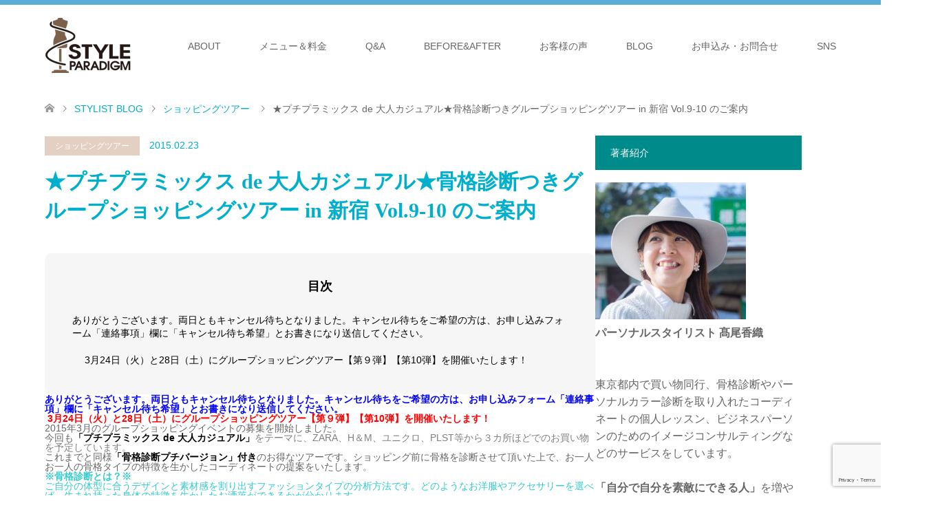

--- FILE ---
content_type: text/html; charset=UTF-8
request_url: https://styleparadigm.com/tourannounce6/
body_size: 25936
content:
<!DOCTYPE html>
<html dir="ltr" lang="ja" prefix="og: https://ogp.me/ns#">
<head prefix="og: https://ogp.me/ns# fb: https://ogp.me/ns/fb#">
<meta charset="UTF-8">
<!--[if IE]><meta http-equiv="X-UA-Compatible" content="IE=edge"><![endif]-->
<meta name="viewport" content="width=device-width">
<title>★プチプラミックス de 大人カジュアル★骨格診断つきグループショッピングツアー in 新宿 Vol.9-10 のご案内 | 30代40代50代の服選びをサポートする 東京 パーソナルスタイリスト髙尾香織 | STYLE PARADIGM</title>
<meta name="description" content="ありがとうございます。両日ともキャンセル待ちとなりました。キャンセル待ちをご希望の方は、お申し込みフォーム「連絡事項」欄に「キャンセル待ち希望」とお書きになり送信してください。">
<meta property="og:type" content="article">
<meta property="og:url" content="https://styleparadigm.com/tourannounce6/">
<meta property="og:title" content="★プチプラミックス de 大人カジュアル★骨格診断つきグループショッピングツアー in 新宿 Vol.9-10 のご案内 | 30代40代50代の服選びをサポートする 東京 パーソナルスタイリスト髙尾香織 | STYLE PARADIGM">
<meta property="og:description" content="ありがとうございます。両日ともキャンセル待ちとなりました。キャンセル待ちをご希望の方は、お申し込みフォーム「連絡事項」欄に「キャンセル待ち希望」とお書きになり送信してください。">
<meta property="og:site_name" content="30代40代50代の服選びをサポートする 東京 パーソナルスタイリスト髙尾香織 | STYLE PARADIGM">
<meta property="og:image" content="https://styleparadigm.com/wp-content/uploads/2018/09/OGP-1200x630.jpg">
<meta property="og:image:secure_url" content="https://styleparadigm.com/wp-content/uploads/2018/09/OGP-1200x630.jpg"> 
<meta property="og:image:width" content="1200"> 
<meta property="og:image:height" content="630">
<meta name="twitter:card" content="summary">
<meta name="twitter:title" content="★プチプラミックス de 大人カジュアル★骨格診断つきグループショッピングツアー in 新宿 Vol.9-10 のご案内 | 30代40代50代の服選びをサポートする 東京 パーソナルスタイリスト髙尾香織 | STYLE PARADIGM">
<meta property="twitter:description" content="ありがとうございます。両日ともキャンセル待ちとなりました。キャンセル待ちをご希望の方は、お申し込みフォーム「連絡事項」欄に「キャンセル待ち希望」とお書きになり送信してください。">
<meta name="twitter:image:src" content="https://styleparadigm.com/wp-content/uploads/2018/09/OGP-1200x630-270x174.jpg">
<link rel="pingback" href="https://styleparadigm.com/xmlrpc.php">
<link rel="shortcut icon" href="https://styleparadigm.com/wp-content/uploads/tcd-w/lightverforWP.png">

		<!-- All in One SEO 4.9.2 - aioseo.com -->
	<meta name="description" content="ありがとうございます。両日ともキャンセル待ちとなりました。キャンセル待ちをご希望の方は、お申し込みフォーム「連" />
	<meta name="robots" content="max-snippet:-1, max-image-preview:large, max-video-preview:-1" />
	<meta name="author" content="kaorine"/>
	<meta name="keywords" content="ショッピングツアー" />
	<link rel="canonical" href="https://styleparadigm.com/tourannounce6/" />
	<meta name="generator" content="All in One SEO (AIOSEO) 4.9.2" />
		<meta property="og:locale" content="ja_JP" />
		<meta property="og:site_name" content="30代40代50代の服選びをサポートする 東京 パーソナルスタイリスト髙尾香織 | STYLE PARADIGM | アラフォーからの大人の女性・メンズのファッションをサポートします。パーソナルスタイリスト髙尾香織。ユニクロからオーダースーツまでの買い物同行、骨格診断を含むサービスを東京都内でご提供。" />
		<meta property="og:type" content="article" />
		<meta property="og:title" content="★プチプラミックス de 大人カジュアル★骨格診断つきグループショッピングツアー in 新宿 Vol.9-10 のご案内 | 30代40代50代の服選びをサポートする 東京 パーソナルスタイリスト髙尾香織 | STYLE PARADIGM" />
		<meta property="og:description" content="ありがとうございます。両日ともキャンセル待ちとなりました。キャンセル待ちをご希望の方は、お申し込みフォーム「連" />
		<meta property="og:url" content="https://styleparadigm.com/tourannounce6/" />
		<meta property="article:published_time" content="2015-02-23T12:37:20+00:00" />
		<meta property="article:modified_time" content="2015-05-20T16:37:09+00:00" />
		<meta property="article:publisher" content="https://www.facebook.com/STYLEPARADIGM" />
		<meta name="twitter:card" content="summary" />
		<meta name="twitter:title" content="★プチプラミックス de 大人カジュアル★骨格診断つきグループショッピングツアー in 新宿 Vol.9-10 のご案内 | 30代40代50代の服選びをサポートする 東京 パーソナルスタイリスト髙尾香織 | STYLE PARADIGM" />
		<meta name="twitter:description" content="ありがとうございます。両日ともキャンセル待ちとなりました。キャンセル待ちをご希望の方は、お申し込みフォーム「連" />
		<!-- All in One SEO -->

<link rel='dns-prefetch' href='//www.googletagmanager.com' />
<link rel="alternate" type="application/rss+xml" title="30代40代50代の服選びをサポートする 東京 パーソナルスタイリスト髙尾香織 | STYLE PARADIGM &raquo; フィード" href="https://styleparadigm.com/feed/" />
<link rel="alternate" type="application/rss+xml" title="30代40代50代の服選びをサポートする 東京 パーソナルスタイリスト髙尾香織 | STYLE PARADIGM &raquo; コメントフィード" href="https://styleparadigm.com/comments/feed/" />
<link rel="alternate" type="application/rss+xml" title="30代40代50代の服選びをサポートする 東京 パーソナルスタイリスト髙尾香織 | STYLE PARADIGM &raquo; ★プチプラミックス de 大人カジュアル★骨格診断つきグループショッピングツアー in 新宿 Vol.9-10 のご案内 のコメントのフィード" href="https://styleparadigm.com/tourannounce6/feed/" />
<link rel="alternate" title="oEmbed (JSON)" type="application/json+oembed" href="https://styleparadigm.com/wp-json/oembed/1.0/embed?url=https%3A%2F%2Fstyleparadigm.com%2Ftourannounce6%2F" />
<link rel="alternate" title="oEmbed (XML)" type="text/xml+oembed" href="https://styleparadigm.com/wp-json/oembed/1.0/embed?url=https%3A%2F%2Fstyleparadigm.com%2Ftourannounce6%2F&#038;format=xml" />
		<!-- This site uses the Google Analytics by MonsterInsights plugin v9.11.0 - Using Analytics tracking - https://www.monsterinsights.com/ -->
							<script src="//www.googletagmanager.com/gtag/js?id=G-NDHFMDJS0X"  data-cfasync="false" data-wpfc-render="false" type="text/javascript" async></script>
			<script data-cfasync="false" data-wpfc-render="false" type="text/javascript">
				var mi_version = '9.11.0';
				var mi_track_user = true;
				var mi_no_track_reason = '';
								var MonsterInsightsDefaultLocations = {"page_location":"https:\/\/styleparadigm.com\/tourannounce6\/"};
								if ( typeof MonsterInsightsPrivacyGuardFilter === 'function' ) {
					var MonsterInsightsLocations = (typeof MonsterInsightsExcludeQuery === 'object') ? MonsterInsightsPrivacyGuardFilter( MonsterInsightsExcludeQuery ) : MonsterInsightsPrivacyGuardFilter( MonsterInsightsDefaultLocations );
				} else {
					var MonsterInsightsLocations = (typeof MonsterInsightsExcludeQuery === 'object') ? MonsterInsightsExcludeQuery : MonsterInsightsDefaultLocations;
				}

								var disableStrs = [
										'ga-disable-G-NDHFMDJS0X',
									];

				/* Function to detect opted out users */
				function __gtagTrackerIsOptedOut() {
					for (var index = 0; index < disableStrs.length; index++) {
						if (document.cookie.indexOf(disableStrs[index] + '=true') > -1) {
							return true;
						}
					}

					return false;
				}

				/* Disable tracking if the opt-out cookie exists. */
				if (__gtagTrackerIsOptedOut()) {
					for (var index = 0; index < disableStrs.length; index++) {
						window[disableStrs[index]] = true;
					}
				}

				/* Opt-out function */
				function __gtagTrackerOptout() {
					for (var index = 0; index < disableStrs.length; index++) {
						document.cookie = disableStrs[index] + '=true; expires=Thu, 31 Dec 2099 23:59:59 UTC; path=/';
						window[disableStrs[index]] = true;
					}
				}

				if ('undefined' === typeof gaOptout) {
					function gaOptout() {
						__gtagTrackerOptout();
					}
				}
								window.dataLayer = window.dataLayer || [];

				window.MonsterInsightsDualTracker = {
					helpers: {},
					trackers: {},
				};
				if (mi_track_user) {
					function __gtagDataLayer() {
						dataLayer.push(arguments);
					}

					function __gtagTracker(type, name, parameters) {
						if (!parameters) {
							parameters = {};
						}

						if (parameters.send_to) {
							__gtagDataLayer.apply(null, arguments);
							return;
						}

						if (type === 'event') {
														parameters.send_to = monsterinsights_frontend.v4_id;
							var hookName = name;
							if (typeof parameters['event_category'] !== 'undefined') {
								hookName = parameters['event_category'] + ':' + name;
							}

							if (typeof MonsterInsightsDualTracker.trackers[hookName] !== 'undefined') {
								MonsterInsightsDualTracker.trackers[hookName](parameters);
							} else {
								__gtagDataLayer('event', name, parameters);
							}
							
						} else {
							__gtagDataLayer.apply(null, arguments);
						}
					}

					__gtagTracker('js', new Date());
					__gtagTracker('set', {
						'developer_id.dZGIzZG': true,
											});
					if ( MonsterInsightsLocations.page_location ) {
						__gtagTracker('set', MonsterInsightsLocations);
					}
										__gtagTracker('config', 'G-NDHFMDJS0X', {"forceSSL":"true"} );
										window.gtag = __gtagTracker;										(function () {
						/* https://developers.google.com/analytics/devguides/collection/analyticsjs/ */
						/* ga and __gaTracker compatibility shim. */
						var noopfn = function () {
							return null;
						};
						var newtracker = function () {
							return new Tracker();
						};
						var Tracker = function () {
							return null;
						};
						var p = Tracker.prototype;
						p.get = noopfn;
						p.set = noopfn;
						p.send = function () {
							var args = Array.prototype.slice.call(arguments);
							args.unshift('send');
							__gaTracker.apply(null, args);
						};
						var __gaTracker = function () {
							var len = arguments.length;
							if (len === 0) {
								return;
							}
							var f = arguments[len - 1];
							if (typeof f !== 'object' || f === null || typeof f.hitCallback !== 'function') {
								if ('send' === arguments[0]) {
									var hitConverted, hitObject = false, action;
									if ('event' === arguments[1]) {
										if ('undefined' !== typeof arguments[3]) {
											hitObject = {
												'eventAction': arguments[3],
												'eventCategory': arguments[2],
												'eventLabel': arguments[4],
												'value': arguments[5] ? arguments[5] : 1,
											}
										}
									}
									if ('pageview' === arguments[1]) {
										if ('undefined' !== typeof arguments[2]) {
											hitObject = {
												'eventAction': 'page_view',
												'page_path': arguments[2],
											}
										}
									}
									if (typeof arguments[2] === 'object') {
										hitObject = arguments[2];
									}
									if (typeof arguments[5] === 'object') {
										Object.assign(hitObject, arguments[5]);
									}
									if ('undefined' !== typeof arguments[1].hitType) {
										hitObject = arguments[1];
										if ('pageview' === hitObject.hitType) {
											hitObject.eventAction = 'page_view';
										}
									}
									if (hitObject) {
										action = 'timing' === arguments[1].hitType ? 'timing_complete' : hitObject.eventAction;
										hitConverted = mapArgs(hitObject);
										__gtagTracker('event', action, hitConverted);
									}
								}
								return;
							}

							function mapArgs(args) {
								var arg, hit = {};
								var gaMap = {
									'eventCategory': 'event_category',
									'eventAction': 'event_action',
									'eventLabel': 'event_label',
									'eventValue': 'event_value',
									'nonInteraction': 'non_interaction',
									'timingCategory': 'event_category',
									'timingVar': 'name',
									'timingValue': 'value',
									'timingLabel': 'event_label',
									'page': 'page_path',
									'location': 'page_location',
									'title': 'page_title',
									'referrer' : 'page_referrer',
								};
								for (arg in args) {
																		if (!(!args.hasOwnProperty(arg) || !gaMap.hasOwnProperty(arg))) {
										hit[gaMap[arg]] = args[arg];
									} else {
										hit[arg] = args[arg];
									}
								}
								return hit;
							}

							try {
								f.hitCallback();
							} catch (ex) {
							}
						};
						__gaTracker.create = newtracker;
						__gaTracker.getByName = newtracker;
						__gaTracker.getAll = function () {
							return [];
						};
						__gaTracker.remove = noopfn;
						__gaTracker.loaded = true;
						window['__gaTracker'] = __gaTracker;
					})();
									} else {
										console.log("");
					(function () {
						function __gtagTracker() {
							return null;
						}

						window['__gtagTracker'] = __gtagTracker;
						window['gtag'] = __gtagTracker;
					})();
									}
			</script>
							<!-- / Google Analytics by MonsterInsights -->
		<link rel="preconnect" href="https://fonts.googleapis.com">
<link rel="preconnect" href="https://fonts.gstatic.com" crossorigin>
<link href="https://fonts.googleapis.com/css2?family=Noto+Sans+JP:wght@400;600" rel="stylesheet">
<style id='wp-img-auto-sizes-contain-inline-css' type='text/css'>
img:is([sizes=auto i],[sizes^="auto," i]){contain-intrinsic-size:3000px 1500px}
/*# sourceURL=wp-img-auto-sizes-contain-inline-css */
</style>
<link rel='stylesheet' id='style-css' href='https://styleparadigm.com/wp-content/themes/skin_tcd046-8/style.css?ver=2.1.3' type='text/css' media='all' />
<style id='wp-block-library-inline-css' type='text/css'>
:root{--wp-block-synced-color:#7a00df;--wp-block-synced-color--rgb:122,0,223;--wp-bound-block-color:var(--wp-block-synced-color);--wp-editor-canvas-background:#ddd;--wp-admin-theme-color:#007cba;--wp-admin-theme-color--rgb:0,124,186;--wp-admin-theme-color-darker-10:#006ba1;--wp-admin-theme-color-darker-10--rgb:0,107,160.5;--wp-admin-theme-color-darker-20:#005a87;--wp-admin-theme-color-darker-20--rgb:0,90,135;--wp-admin-border-width-focus:2px}@media (min-resolution:192dpi){:root{--wp-admin-border-width-focus:1.5px}}.wp-element-button{cursor:pointer}:root .has-very-light-gray-background-color{background-color:#eee}:root .has-very-dark-gray-background-color{background-color:#313131}:root .has-very-light-gray-color{color:#eee}:root .has-very-dark-gray-color{color:#313131}:root .has-vivid-green-cyan-to-vivid-cyan-blue-gradient-background{background:linear-gradient(135deg,#00d084,#0693e3)}:root .has-purple-crush-gradient-background{background:linear-gradient(135deg,#34e2e4,#4721fb 50%,#ab1dfe)}:root .has-hazy-dawn-gradient-background{background:linear-gradient(135deg,#faaca8,#dad0ec)}:root .has-subdued-olive-gradient-background{background:linear-gradient(135deg,#fafae1,#67a671)}:root .has-atomic-cream-gradient-background{background:linear-gradient(135deg,#fdd79a,#004a59)}:root .has-nightshade-gradient-background{background:linear-gradient(135deg,#330968,#31cdcf)}:root .has-midnight-gradient-background{background:linear-gradient(135deg,#020381,#2874fc)}:root{--wp--preset--font-size--normal:16px;--wp--preset--font-size--huge:42px}.has-regular-font-size{font-size:1em}.has-larger-font-size{font-size:2.625em}.has-normal-font-size{font-size:var(--wp--preset--font-size--normal)}.has-huge-font-size{font-size:var(--wp--preset--font-size--huge)}.has-text-align-center{text-align:center}.has-text-align-left{text-align:left}.has-text-align-right{text-align:right}.has-fit-text{white-space:nowrap!important}#end-resizable-editor-section{display:none}.aligncenter{clear:both}.items-justified-left{justify-content:flex-start}.items-justified-center{justify-content:center}.items-justified-right{justify-content:flex-end}.items-justified-space-between{justify-content:space-between}.screen-reader-text{border:0;clip-path:inset(50%);height:1px;margin:-1px;overflow:hidden;padding:0;position:absolute;width:1px;word-wrap:normal!important}.screen-reader-text:focus{background-color:#ddd;clip-path:none;color:#444;display:block;font-size:1em;height:auto;left:5px;line-height:normal;padding:15px 23px 14px;text-decoration:none;top:5px;width:auto;z-index:100000}html :where(.has-border-color){border-style:solid}html :where([style*=border-top-color]){border-top-style:solid}html :where([style*=border-right-color]){border-right-style:solid}html :where([style*=border-bottom-color]){border-bottom-style:solid}html :where([style*=border-left-color]){border-left-style:solid}html :where([style*=border-width]){border-style:solid}html :where([style*=border-top-width]){border-top-style:solid}html :where([style*=border-right-width]){border-right-style:solid}html :where([style*=border-bottom-width]){border-bottom-style:solid}html :where([style*=border-left-width]){border-left-style:solid}html :where(img[class*=wp-image-]){height:auto;max-width:100%}:where(figure){margin:0 0 1em}html :where(.is-position-sticky){--wp-admin--admin-bar--position-offset:var(--wp-admin--admin-bar--height,0px)}@media screen and (max-width:600px){html :where(.is-position-sticky){--wp-admin--admin-bar--position-offset:0px}}

/*# sourceURL=wp-block-library-inline-css */
</style><style id='global-styles-inline-css' type='text/css'>
:root{--wp--preset--aspect-ratio--square: 1;--wp--preset--aspect-ratio--4-3: 4/3;--wp--preset--aspect-ratio--3-4: 3/4;--wp--preset--aspect-ratio--3-2: 3/2;--wp--preset--aspect-ratio--2-3: 2/3;--wp--preset--aspect-ratio--16-9: 16/9;--wp--preset--aspect-ratio--9-16: 9/16;--wp--preset--color--black: #000000;--wp--preset--color--cyan-bluish-gray: #abb8c3;--wp--preset--color--white: #ffffff;--wp--preset--color--pale-pink: #f78da7;--wp--preset--color--vivid-red: #cf2e2e;--wp--preset--color--luminous-vivid-orange: #ff6900;--wp--preset--color--luminous-vivid-amber: #fcb900;--wp--preset--color--light-green-cyan: #7bdcb5;--wp--preset--color--vivid-green-cyan: #00d084;--wp--preset--color--pale-cyan-blue: #8ed1fc;--wp--preset--color--vivid-cyan-blue: #0693e3;--wp--preset--color--vivid-purple: #9b51e0;--wp--preset--gradient--vivid-cyan-blue-to-vivid-purple: linear-gradient(135deg,rgb(6,147,227) 0%,rgb(155,81,224) 100%);--wp--preset--gradient--light-green-cyan-to-vivid-green-cyan: linear-gradient(135deg,rgb(122,220,180) 0%,rgb(0,208,130) 100%);--wp--preset--gradient--luminous-vivid-amber-to-luminous-vivid-orange: linear-gradient(135deg,rgb(252,185,0) 0%,rgb(255,105,0) 100%);--wp--preset--gradient--luminous-vivid-orange-to-vivid-red: linear-gradient(135deg,rgb(255,105,0) 0%,rgb(207,46,46) 100%);--wp--preset--gradient--very-light-gray-to-cyan-bluish-gray: linear-gradient(135deg,rgb(238,238,238) 0%,rgb(169,184,195) 100%);--wp--preset--gradient--cool-to-warm-spectrum: linear-gradient(135deg,rgb(74,234,220) 0%,rgb(151,120,209) 20%,rgb(207,42,186) 40%,rgb(238,44,130) 60%,rgb(251,105,98) 80%,rgb(254,248,76) 100%);--wp--preset--gradient--blush-light-purple: linear-gradient(135deg,rgb(255,206,236) 0%,rgb(152,150,240) 100%);--wp--preset--gradient--blush-bordeaux: linear-gradient(135deg,rgb(254,205,165) 0%,rgb(254,45,45) 50%,rgb(107,0,62) 100%);--wp--preset--gradient--luminous-dusk: linear-gradient(135deg,rgb(255,203,112) 0%,rgb(199,81,192) 50%,rgb(65,88,208) 100%);--wp--preset--gradient--pale-ocean: linear-gradient(135deg,rgb(255,245,203) 0%,rgb(182,227,212) 50%,rgb(51,167,181) 100%);--wp--preset--gradient--electric-grass: linear-gradient(135deg,rgb(202,248,128) 0%,rgb(113,206,126) 100%);--wp--preset--gradient--midnight: linear-gradient(135deg,rgb(2,3,129) 0%,rgb(40,116,252) 100%);--wp--preset--font-size--small: 13px;--wp--preset--font-size--medium: 20px;--wp--preset--font-size--large: 36px;--wp--preset--font-size--x-large: 42px;--wp--preset--spacing--20: 0.44rem;--wp--preset--spacing--30: 0.67rem;--wp--preset--spacing--40: 1rem;--wp--preset--spacing--50: 1.5rem;--wp--preset--spacing--60: 2.25rem;--wp--preset--spacing--70: 3.38rem;--wp--preset--spacing--80: 5.06rem;--wp--preset--shadow--natural: 6px 6px 9px rgba(0, 0, 0, 0.2);--wp--preset--shadow--deep: 12px 12px 50px rgba(0, 0, 0, 0.4);--wp--preset--shadow--sharp: 6px 6px 0px rgba(0, 0, 0, 0.2);--wp--preset--shadow--outlined: 6px 6px 0px -3px rgb(255, 255, 255), 6px 6px rgb(0, 0, 0);--wp--preset--shadow--crisp: 6px 6px 0px rgb(0, 0, 0);}:where(.is-layout-flex){gap: 0.5em;}:where(.is-layout-grid){gap: 0.5em;}body .is-layout-flex{display: flex;}.is-layout-flex{flex-wrap: wrap;align-items: center;}.is-layout-flex > :is(*, div){margin: 0;}body .is-layout-grid{display: grid;}.is-layout-grid > :is(*, div){margin: 0;}:where(.wp-block-columns.is-layout-flex){gap: 2em;}:where(.wp-block-columns.is-layout-grid){gap: 2em;}:where(.wp-block-post-template.is-layout-flex){gap: 1.25em;}:where(.wp-block-post-template.is-layout-grid){gap: 1.25em;}.has-black-color{color: var(--wp--preset--color--black) !important;}.has-cyan-bluish-gray-color{color: var(--wp--preset--color--cyan-bluish-gray) !important;}.has-white-color{color: var(--wp--preset--color--white) !important;}.has-pale-pink-color{color: var(--wp--preset--color--pale-pink) !important;}.has-vivid-red-color{color: var(--wp--preset--color--vivid-red) !important;}.has-luminous-vivid-orange-color{color: var(--wp--preset--color--luminous-vivid-orange) !important;}.has-luminous-vivid-amber-color{color: var(--wp--preset--color--luminous-vivid-amber) !important;}.has-light-green-cyan-color{color: var(--wp--preset--color--light-green-cyan) !important;}.has-vivid-green-cyan-color{color: var(--wp--preset--color--vivid-green-cyan) !important;}.has-pale-cyan-blue-color{color: var(--wp--preset--color--pale-cyan-blue) !important;}.has-vivid-cyan-blue-color{color: var(--wp--preset--color--vivid-cyan-blue) !important;}.has-vivid-purple-color{color: var(--wp--preset--color--vivid-purple) !important;}.has-black-background-color{background-color: var(--wp--preset--color--black) !important;}.has-cyan-bluish-gray-background-color{background-color: var(--wp--preset--color--cyan-bluish-gray) !important;}.has-white-background-color{background-color: var(--wp--preset--color--white) !important;}.has-pale-pink-background-color{background-color: var(--wp--preset--color--pale-pink) !important;}.has-vivid-red-background-color{background-color: var(--wp--preset--color--vivid-red) !important;}.has-luminous-vivid-orange-background-color{background-color: var(--wp--preset--color--luminous-vivid-orange) !important;}.has-luminous-vivid-amber-background-color{background-color: var(--wp--preset--color--luminous-vivid-amber) !important;}.has-light-green-cyan-background-color{background-color: var(--wp--preset--color--light-green-cyan) !important;}.has-vivid-green-cyan-background-color{background-color: var(--wp--preset--color--vivid-green-cyan) !important;}.has-pale-cyan-blue-background-color{background-color: var(--wp--preset--color--pale-cyan-blue) !important;}.has-vivid-cyan-blue-background-color{background-color: var(--wp--preset--color--vivid-cyan-blue) !important;}.has-vivid-purple-background-color{background-color: var(--wp--preset--color--vivid-purple) !important;}.has-black-border-color{border-color: var(--wp--preset--color--black) !important;}.has-cyan-bluish-gray-border-color{border-color: var(--wp--preset--color--cyan-bluish-gray) !important;}.has-white-border-color{border-color: var(--wp--preset--color--white) !important;}.has-pale-pink-border-color{border-color: var(--wp--preset--color--pale-pink) !important;}.has-vivid-red-border-color{border-color: var(--wp--preset--color--vivid-red) !important;}.has-luminous-vivid-orange-border-color{border-color: var(--wp--preset--color--luminous-vivid-orange) !important;}.has-luminous-vivid-amber-border-color{border-color: var(--wp--preset--color--luminous-vivid-amber) !important;}.has-light-green-cyan-border-color{border-color: var(--wp--preset--color--light-green-cyan) !important;}.has-vivid-green-cyan-border-color{border-color: var(--wp--preset--color--vivid-green-cyan) !important;}.has-pale-cyan-blue-border-color{border-color: var(--wp--preset--color--pale-cyan-blue) !important;}.has-vivid-cyan-blue-border-color{border-color: var(--wp--preset--color--vivid-cyan-blue) !important;}.has-vivid-purple-border-color{border-color: var(--wp--preset--color--vivid-purple) !important;}.has-vivid-cyan-blue-to-vivid-purple-gradient-background{background: var(--wp--preset--gradient--vivid-cyan-blue-to-vivid-purple) !important;}.has-light-green-cyan-to-vivid-green-cyan-gradient-background{background: var(--wp--preset--gradient--light-green-cyan-to-vivid-green-cyan) !important;}.has-luminous-vivid-amber-to-luminous-vivid-orange-gradient-background{background: var(--wp--preset--gradient--luminous-vivid-amber-to-luminous-vivid-orange) !important;}.has-luminous-vivid-orange-to-vivid-red-gradient-background{background: var(--wp--preset--gradient--luminous-vivid-orange-to-vivid-red) !important;}.has-very-light-gray-to-cyan-bluish-gray-gradient-background{background: var(--wp--preset--gradient--very-light-gray-to-cyan-bluish-gray) !important;}.has-cool-to-warm-spectrum-gradient-background{background: var(--wp--preset--gradient--cool-to-warm-spectrum) !important;}.has-blush-light-purple-gradient-background{background: var(--wp--preset--gradient--blush-light-purple) !important;}.has-blush-bordeaux-gradient-background{background: var(--wp--preset--gradient--blush-bordeaux) !important;}.has-luminous-dusk-gradient-background{background: var(--wp--preset--gradient--luminous-dusk) !important;}.has-pale-ocean-gradient-background{background: var(--wp--preset--gradient--pale-ocean) !important;}.has-electric-grass-gradient-background{background: var(--wp--preset--gradient--electric-grass) !important;}.has-midnight-gradient-background{background: var(--wp--preset--gradient--midnight) !important;}.has-small-font-size{font-size: var(--wp--preset--font-size--small) !important;}.has-medium-font-size{font-size: var(--wp--preset--font-size--medium) !important;}.has-large-font-size{font-size: var(--wp--preset--font-size--large) !important;}.has-x-large-font-size{font-size: var(--wp--preset--font-size--x-large) !important;}
/*# sourceURL=global-styles-inline-css */
</style>

<style id='classic-theme-styles-inline-css' type='text/css'>
/*! This file is auto-generated */
.wp-block-button__link{color:#fff;background-color:#32373c;border-radius:9999px;box-shadow:none;text-decoration:none;padding:calc(.667em + 2px) calc(1.333em + 2px);font-size:1.125em}.wp-block-file__button{background:#32373c;color:#fff;text-decoration:none}
/*# sourceURL=/wp-includes/css/classic-themes.min.css */
</style>
<link rel='stylesheet' id='contact-form-7-css' href='https://styleparadigm.com/wp-content/plugins/contact-form-7/includes/css/styles.css?ver=6.1.4' type='text/css' media='all' />
<link rel='stylesheet' id='saswp-style-css' href='https://styleparadigm.com/wp-content/plugins/schema-and-structured-data-for-wp/admin_section/css/saswp-style.min.css?ver=1.53' type='text/css' media='all' />
<link rel='stylesheet' id='tcdce-editor-css' href='https://styleparadigm.com/wp-content/plugins/tcd-classic-editor/assets/css/editor.css?ver=1766347220' type='text/css' media='all' />
<style id='tcdce-editor-inline-css' type='text/css'>
.custom_h2{--tcdce-h2-font-size-pc:28px;--tcdce-h2-font-size-sp:22px;--tcdce-h2-text-align:center;--tcdce-h2-font-weight:var(--tcdce-opt-font-weight-bold);--tcdce-h2-font-color:#000000;--tcdce-h2-font-family:var(--tcdce-opt-font-type-sans-serif);--tcdce-h2-content-width:100%;--tcdce-h2-background:initial;--tcdce-h2-background-color:#3c3c3c;--tcdce-h2-background-gradation-color1:#cee4fd;--tcdce-h2-background-gradation-color2:#ffb5f9;--tcdce-h2-border-style:hidden;--tcdce-h2-border-position:var(--tcdce-h2-border-width);--tcdce-h2-border-width:0px;--tcdce-h2-border-color:#000000;--tcdce-h2-border-gradation-color1:#ff0000;--tcdce-h2-border-gradation-color2:#ffd41d;--tcdce-h2-element-background:initial;--tcdce-h2-element-color:#000000;--tcdce-h2-element-gradation-color1:#9890e3;--tcdce-h2-element-gradation-color2:#b1f4cf;--tcdce-h2-element-image-url:;--tcdce-h2-element-inset-inline:var(--tcdce-opt-inset-inline-left);--tcdce-h2-element-inset-block:var(--tcdce-opt-inset-block-top);--tcdce-h2-element-size-w-pc:50px;--tcdce-h2-element-size-w-sp:0px;--tcdce-h2-element-size-h-pc:50px;--tcdce-h2-element-size-h-sp:0px;--tcdce-h2-padding-pc:0;--tcdce-h2-padding-sp:0;--tcdce-h2-padding-top-pc:0px;--tcdce-h2-padding-top-sp:0px;--tcdce-h2-padding-right-pc:0px;--tcdce-h2-padding-right-sp:0px;--tcdce-h2-padding-bottom-pc:0px;--tcdce-h2-padding-bottom-sp:0px;--tcdce-h2-padding-left-pc:0px;--tcdce-h2-padding-left-sp:0px;--tcdce-h2-margin-top-pc:100px;--tcdce-h2-margin-top-sp:50px;--tcdce-h2-margin-bottom-pc:40px;--tcdce-h2-margin-bottom-sp:20px;}.custom_h3{--tcdce-h3-font-size-pc:24px;--tcdce-h3-font-size-sp:20px;--tcdce-h3-text-align:left;--tcdce-h3-font-weight:var(--tcdce-opt-font-weight-bold);--tcdce-h3-font-color:#000000;--tcdce-h3-font-family:var(--tcdce-opt-font-type-sans-serif);--tcdce-h3-content-width:100%;--tcdce-h3-background:initial;--tcdce-h3-background-color:#3c3c3c;--tcdce-h3-background-gradation-color1:#cee4fd;--tcdce-h3-background-gradation-color2:#ffb5f9;--tcdce-h3-border-style:hidden;--tcdce-h3-border-position:var(--tcdce-h3-border-width);--tcdce-h3-border-width:0px;--tcdce-h3-border-color:#000000;--tcdce-h3-border-gradation-color1:#ff0000;--tcdce-h3-border-gradation-color2:#ffd41d;--tcdce-h3-element-background:initial;--tcdce-h3-element-color:#000000;--tcdce-h3-element-gradation-color1:#9890e3;--tcdce-h3-element-gradation-color2:#b1f4cf;--tcdce-h3-element-image-url:;--tcdce-h3-element-inset-inline:var(--tcdce-opt-inset-inline-left);--tcdce-h3-element-inset-block:var(--tcdce-opt-inset-block-top);--tcdce-h3-element-size-w-pc:50px;--tcdce-h3-element-size-w-sp:0px;--tcdce-h3-element-size-h-pc:50px;--tcdce-h3-element-size-h-sp:0px;--tcdce-h3-padding-pc:0;--tcdce-h3-padding-sp:0;--tcdce-h3-padding-top-pc:0px;--tcdce-h3-padding-top-sp:0px;--tcdce-h3-padding-right-pc:0px;--tcdce-h3-padding-right-sp:0px;--tcdce-h3-padding-bottom-pc:0px;--tcdce-h3-padding-bottom-sp:0px;--tcdce-h3-padding-left-pc:0px;--tcdce-h3-padding-left-sp:0px;--tcdce-h3-margin-top-pc:80px;--tcdce-h3-margin-top-sp:50px;--tcdce-h3-margin-bottom-pc:40px;--tcdce-h3-margin-bottom-sp:20px;}.custom_h4{--tcdce-h4-font-size-pc:22px;--tcdce-h4-font-size-sp:18px;--tcdce-h4-text-align:left;--tcdce-h4-font-weight:var(--tcdce-opt-font-weight-bold);--tcdce-h4-font-color:#000000;--tcdce-h4-font-family:var(--tcdce-opt-font-type-sans-serif);--tcdce-h4-content-width:100%;--tcdce-h4-background:initial;--tcdce-h4-background-color:#3c3c3c;--tcdce-h4-background-gradation-color1:#cee4fd;--tcdce-h4-background-gradation-color2:#ffb5f9;--tcdce-h4-border-style:hidden;--tcdce-h4-border-position:var(--tcdce-h4-border-width);--tcdce-h4-border-width:0px;--tcdce-h4-border-color:#000000;--tcdce-h4-border-gradation-color1:#ff0000;--tcdce-h4-border-gradation-color2:#ffd41d;--tcdce-h4-element-background:initial;--tcdce-h4-element-color:#000000;--tcdce-h4-element-gradation-color1:#9890e3;--tcdce-h4-element-gradation-color2:#b1f4cf;--tcdce-h4-element-image-url:;--tcdce-h4-element-inset-inline:var(--tcdce-opt-inset-inline-left);--tcdce-h4-element-inset-block:var(--tcdce-opt-inset-block-top);--tcdce-h4-element-size-w-pc:50px;--tcdce-h4-element-size-w-sp:0px;--tcdce-h4-element-size-h-pc:50px;--tcdce-h4-element-size-h-sp:0px;--tcdce-h4-padding-pc:0;--tcdce-h4-padding-sp:0;--tcdce-h4-padding-top-pc:0px;--tcdce-h4-padding-top-sp:0px;--tcdce-h4-padding-right-pc:0px;--tcdce-h4-padding-right-sp:0px;--tcdce-h4-padding-bottom-pc:0px;--tcdce-h4-padding-bottom-sp:0px;--tcdce-h4-padding-left-pc:0px;--tcdce-h4-padding-left-sp:0px;--tcdce-h4-margin-top-pc:60px;--tcdce-h4-margin-top-sp:40px;--tcdce-h4-margin-bottom-pc:40px;--tcdce-h4-margin-bottom-sp:20px;}.custom_h5{--tcdce-h5-font-size-pc:20px;--tcdce-h5-font-size-sp:16px;--tcdce-h5-text-align:left;--tcdce-h5-font-weight:var(--tcdce-opt-font-weight-bold);--tcdce-h5-font-color:#000000;--tcdce-h5-font-family:var(--tcdce-opt-font-type-sans-serif);--tcdce-h5-content-width:100%;--tcdce-h5-background:initial;--tcdce-h5-background-color:#3c3c3c;--tcdce-h5-background-gradation-color1:#cee4fd;--tcdce-h5-background-gradation-color2:#ffb5f9;--tcdce-h5-border-style:hidden;--tcdce-h5-border-position:var(--tcdce-h5-border-width);--tcdce-h5-border-width:0px;--tcdce-h5-border-color:#000000;--tcdce-h5-border-gradation-color1:#ff0000;--tcdce-h5-border-gradation-color2:#ffd41d;--tcdce-h5-element-background:initial;--tcdce-h5-element-color:#000000;--tcdce-h5-element-gradation-color1:#9890e3;--tcdce-h5-element-gradation-color2:#b1f4cf;--tcdce-h5-element-image-url:;--tcdce-h5-element-inset-inline:var(--tcdce-opt-inset-inline-left);--tcdce-h5-element-inset-block:var(--tcdce-opt-inset-block-top);--tcdce-h5-element-size-w-pc:50px;--tcdce-h5-element-size-w-sp:0px;--tcdce-h5-element-size-h-pc:50px;--tcdce-h5-element-size-h-sp:0px;--tcdce-h5-padding-pc:0;--tcdce-h5-padding-sp:0;--tcdce-h5-padding-top-pc:0px;--tcdce-h5-padding-top-sp:0px;--tcdce-h5-padding-right-pc:0px;--tcdce-h5-padding-right-sp:0px;--tcdce-h5-padding-bottom-pc:0px;--tcdce-h5-padding-bottom-sp:0px;--tcdce-h5-padding-left-pc:0px;--tcdce-h5-padding-left-sp:0px;--tcdce-h5-margin-top-pc:50px;--tcdce-h5-margin-top-sp:40px;--tcdce-h5-margin-bottom-pc:40px;--tcdce-h5-margin-bottom-sp:20px;}.custom_h6{--tcdce-h6-font-size-pc:18px;--tcdce-h6-font-size-sp:16px;--tcdce-h6-text-align:left;--tcdce-h6-font-weight:var(--tcdce-opt-font-weight-bold);--tcdce-h6-font-color:#000000;--tcdce-h6-font-family:var(--tcdce-opt-font-type-sans-serif);--tcdce-h6-content-width:100%;--tcdce-h6-background:initial;--tcdce-h6-background-color:#3c3c3c;--tcdce-h6-background-gradation-color1:#cee4fd;--tcdce-h6-background-gradation-color2:#ffb5f9;--tcdce-h6-border-style:hidden;--tcdce-h6-border-position:var(--tcdce-h6-border-width);--tcdce-h6-border-width:0px;--tcdce-h6-border-color:#000000;--tcdce-h6-border-gradation-color1:#ff0000;--tcdce-h6-border-gradation-color2:#ffd41d;--tcdce-h6-element-background:initial;--tcdce-h6-element-color:#000000;--tcdce-h6-element-gradation-color1:#9890e3;--tcdce-h6-element-gradation-color2:#b1f4cf;--tcdce-h6-element-image-url:;--tcdce-h6-element-inset-inline:var(--tcdce-opt-inset-inline-left);--tcdce-h6-element-inset-block:var(--tcdce-opt-inset-block-top);--tcdce-h6-element-size-w-pc:50px;--tcdce-h6-element-size-w-sp:0px;--tcdce-h6-element-size-h-pc:50px;--tcdce-h6-element-size-h-sp:0px;--tcdce-h6-padding-pc:0;--tcdce-h6-padding-sp:0;--tcdce-h6-padding-top-pc:0px;--tcdce-h6-padding-top-sp:0px;--tcdce-h6-padding-right-pc:0px;--tcdce-h6-padding-right-sp:0px;--tcdce-h6-padding-bottom-pc:0px;--tcdce-h6-padding-bottom-sp:0px;--tcdce-h6-padding-left-pc:0px;--tcdce-h6-padding-left-sp:0px;--tcdce-h6-margin-top-pc:50px;--tcdce-h6-margin-top-sp:40px;--tcdce-h6-margin-bottom-pc:40px;--tcdce-h6-margin-bottom-sp:20px;}.custom_ul{--tcdce-ul-font-size-pc:16px;--tcdce-ul-font-size-sp:14px;--tcdce-ul-font-weight:var(--tcdce-opt-font-weight-normal);--tcdce-ul-font-color:#000000;--tcdce-ul-background:initial;--tcdce-ul-background-color:#f6f6f6;--tcdce-ul-background-gradation-color1:#fff1eb;--tcdce-ul-background-gradation-color2:#ace0f9;--tcdce-ul-border-style:hidden;--tcdce-ul-border-width:2px;--tcdce-ul-border-color:#000000;--tcdce-ul-list-style:disc;--tcdce-ul-icon:none;--tcdce-ul-icon-offset:1em;--tcdce-ul-icon-content:var(--tcdce-opt-icon--check);--tcdce-ul-icon-image-url:;--tcdce-ul-icon-color:#000000;--tcdce-ul-padding-pc:var(--tcdce-ul-padding-custom-pc);--tcdce-ul-padding-sp:var(--tcdce-ul-padding-custom-sp);--tcdce-ul-padding-custom-pc:0px;--tcdce-ul-padding-custom-sp:0px;--tcdce-ul-margin-top-pc:40px;--tcdce-ul-margin-top-sp:20px;--tcdce-ul-margin-bottom-pc:40px;--tcdce-ul-margin-bottom-sp:20px;}.custom_ol{--tcdce-ol-font-size-pc:16px;--tcdce-ol-font-size-sp:14px;--tcdce-ol-font-color:#000000;--tcdce-ol-font-weight:var(--tcdce-opt-font-weight-normal);--tcdce-ol-background:initial;--tcdce-ol-background-color:#f6f6f6;--tcdce-ol-background-gradation-color1:#fff1eb;--tcdce-ol-background-gradation-color2:#ace0f9;--tcdce-ol-border-style:hidden;--tcdce-ol-border-width:2px;--tcdce-ol-border-color:#000000;--tcdce-ol-list-style:decimal;--tcdce-ol-counter-type:none;--tcdce-ol-counter-offset:1em;--tcdce-ol-counter-weight:var(--tcdce-opt-font-weight-normal);--tcdce-ol-counter-size:scale(1);--tcdce-ol-counter-color:#000000;--tcdce-ol-counter-background:transparent;--tcdce-ol-counter-background-color:#000000;--tcdce-ol-padding-pc:var(--tcdce-ol-padding-custom-pc);--tcdce-ol-padding-sp:var(--tcdce-ol-padding-custom-sp);--tcdce-ol-padding-custom-pc:0px;--tcdce-ol-padding-custom-sp:0px;--tcdce-ol-margin-top-pc:40px;--tcdce-ol-margin-top-sp:20px;--tcdce-ol-margin-bottom-pc:40px;--tcdce-ol-margin-bottom-sp:20px;}.custom_box{--tcdce-box-font-size-pc:16px;--tcdce-box-font-size-sp:14px;--tcdce-box-font-color:#000000;--tcdce-box-font-weight:var(--tcdce-opt-font-weight-normal);--tcdce-box-background:var(--tcdce-box-background-color);--tcdce-box-background-color:#f6f6f6;--tcdce-box-background-gradation-color1:#fff1eb;--tcdce-box-background-gradation-color2:#ace0f9;--tcdce-box-border-style:hidden;--tcdce-box-border-width:2px;--tcdce-box-border-color:#000000;--tcdce-box-icon:none;--tcdce-box-icon-offset:0em;--tcdce-box-icon-content:var(--tcdce-opt-icon--info);--tcdce-box-icon-image-url:;--tcdce-box-icon-color:#000000;--tcdce-box-padding-pc:1.5em;--tcdce-box-padding-sp:1em;--tcdce-box-padding-custom-pc:30px;--tcdce-box-padding-custom-sp:15px;--tcdce-box-margin-top-pc:40px;--tcdce-box-margin-top-sp:20px;--tcdce-box-margin-bottom-pc:40px;--tcdce-box-margin-bottom-sp:20px;}.custom_marker{--tcdce-marker-font-weight:400;--tcdce-marker-color:#fff799;--tcdce-marker-weight:0.8em;--tcdce-marker-animation:none;}.wp-block-button.custom_button,:is(.tcdce-button-wrapper, .q_button_wrap):has(.custom_button){--tcdce-button-font-size-pc:16px;--tcdce-button-font-size-sp:14px;--tcdce-button-font-weight:400;--tcdce-button-shape:var(--tcdce-button-shape--round);--tcdce-button-size-width-pc:270px;--tcdce-button-size-width-sp:220px;--tcdce-button-size-height-pc:60px;--tcdce-button-size-height-sp:50px;--tcdce-button-preset-color--a:#66d1f0;--tcdce-button-preset-color--b:;--tcdce-button-preset-color--gradation--a:;--tcdce-button-preset-color--gradation--b:;--tcdce-button-font-color:#ffffff;--tcdce-button-font-color-hover:#ffffff;--tcdce-button-background:var(--tcdce-button-preset-color--a);--tcdce-button-background-hover:var(--tcdce-button-preset-color--a);--tcdce-button-border:none;--tcdce-button-border-hover:none;--tcdce-button-transform:none;--tcdce-button-transform-hover:none;--tcdce-button-overlay:'';--tcdce-button-margin-top-pc:40px;--tcdce-button-margin-top-sp:20px;--tcdce-button-margin-bottom-pc:40px;--tcdce-button-margin-bottom-sp:20px;}.tcdce-sb[data-key="110"]{--tcdce-sb-font-size-pc:16px;--tcdce-sb-font-size-sp:14px;--tcdce-sb-font-weight:400;--tcdce-sb-font-color:#000000;--tcdce-sb-image-url:;--tcdce-sb-preset-color--bg:;--tcdce-sb-preset-color--border:;--tcdce-sb-background:transparent;--tcdce-sb-border-color:transparent;--tcdce-sb-padding:0;--tcdce-sb-direction:row;--tcdce-sb-triangle-before-offset:-10px;--tcdce-sb-triangle-after-offset:-7px;--tcdce-sb-triangle-path:polygon(100% 0, 0 50%, 100% 100%);--tcdce-sb-margin-top-pc:40px;--tcdce-sb-margin-top-sp:20px;--tcdce-sb-margin-bottom-pc:40px;--tcdce-sb-margin-bottom-sp:20px;}
body { --tcdce-toc-sticky-top: 60px; }body.fix_top { --tcdce-toc-sticky-top: 100px; }@media only screen and (max-width: 1199px) { body.fix_top { --tcdce-toc-sticky-top: 100px; } }body:has(.dp-footer-bar) .p-toc-open { margin-bottom: 50px; }body:has(.p-toc-open) #return_top { display:none!important; }body:has(#fixed_footer_content) .p-toc-open { margin-bottom: 60px; }.tcdce-body { padding-block: 0.7em; }.pb-widget-editor:has(.tcdce-body) { margin-top:0; }@media only screen and (min-width: 768px) { .tcd-pb-row-inner:has(.col2) .pb-widget-editor .tcdce-body { padding-block:0; } }.pb-widget-editor .tcdce-body > :last-child { margin-bottom:0; }.tcdce-body blockquote { margin-inline:0; }.tcdce-body .pb_font_family_1 { font-family: var(--tcd-font-type1); }.tcdce-body .pb_font_family_2 { font-family: var(--tcd-font-type2); }.tcdce-body .pb_font_family_3 { font-family: var(--tcd-font-type3); }
/*# sourceURL=tcdce-editor-inline-css */
</style>
<link rel='stylesheet' id='tcdce-utility-css' href='https://styleparadigm.com/wp-content/plugins/tcd-classic-editor/assets/css/utility.css?ver=1766347220' type='text/css' media='all' />
<style>:root {
  --tcd-font-type1: Arial,"Hiragino Sans","Yu Gothic Medium","Meiryo",sans-serif;
  --tcd-font-type2: "Times New Roman",Times,"Yu Mincho","游明朝","游明朝体","Hiragino Mincho Pro",serif;
  --tcd-font-type3: Palatino,"Yu Kyokasho","游教科書体","UD デジタル 教科書体 N","游明朝","游明朝体","Hiragino Mincho Pro","Meiryo",serif;
  --tcd-font-type-logo: "Noto Sans JP",sans-serif;
}</style>
<script type="text/javascript" src="https://styleparadigm.com/wp-includes/js/jquery/jquery.min.js?ver=3.7.1" id="jquery-core-js"></script>
<script type="text/javascript" src="https://styleparadigm.com/wp-includes/js/jquery/jquery-migrate.min.js?ver=3.4.1" id="jquery-migrate-js"></script>
<script type="text/javascript" src="https://styleparadigm.com/wp-content/plugins/google-analytics-for-wordpress/assets/js/frontend-gtag.min.js?ver=9.11.0" id="monsterinsights-frontend-script-js" async="async" data-wp-strategy="async"></script>
<script data-cfasync="false" data-wpfc-render="false" type="text/javascript" id='monsterinsights-frontend-script-js-extra'>/* <![CDATA[ */
var monsterinsights_frontend = {"js_events_tracking":"true","download_extensions":"doc,pdf,ppt,zip,xls,docx,pptx,xlsx","inbound_paths":"[]","home_url":"https:\/\/styleparadigm.com","hash_tracking":"false","v4_id":"G-NDHFMDJS0X"};/* ]]> */
</script>

<!-- Site Kit によって追加された Google タグ（gtag.js）スニペット -->
<!-- Google アナリティクス スニペット (Site Kit が追加) -->
<script type="text/javascript" src="https://www.googletagmanager.com/gtag/js?id=G-NDHFMDJS0X" id="google_gtagjs-js" async></script>
<script type="text/javascript" id="google_gtagjs-js-after">
/* <![CDATA[ */
window.dataLayer = window.dataLayer || [];function gtag(){dataLayer.push(arguments);}
gtag("set","linker",{"domains":["styleparadigm.com"]});
gtag("js", new Date());
gtag("set", "developer_id.dZTNiMT", true);
gtag("config", "G-NDHFMDJS0X", {"googlesitekit_post_categories":"\u30b7\u30e7\u30c3\u30d4\u30f3\u30b0\u30c4\u30a2\u30fc"});
//# sourceURL=google_gtagjs-js-after
/* ]]> */
</script>
<link rel="https://api.w.org/" href="https://styleparadigm.com/wp-json/" /><link rel="alternate" title="JSON" type="application/json" href="https://styleparadigm.com/wp-json/wp/v2/posts/2378" /><link rel='shortlink' href='https://styleparadigm.com/?p=2378' />
<meta name="generator" content="Site Kit by Google 1.168.0" /><!--UA-46829655-2--><style>
          @media not all and (max-width: 767px) {
            .p-toc-open, .p-toc-modal { display: none; }
          }
          @media (max-width: 767px) {
            .widget_tcdce_toc_widget { display: none; }
          }
        </style>

<link rel="stylesheet" href="https://styleparadigm.com/wp-content/themes/skin_tcd046-8/css/sns-botton.css?ver=2.1.3">
<link rel="stylesheet" href="https://styleparadigm.com/wp-content/themes/skin_tcd046-8/css/responsive.css?ver=2.1.3">
<link rel="stylesheet" href="https://styleparadigm.com/wp-content/themes/skin_tcd046-8/css/footer-bar.css?ver=2.1.3">

<script src="https://styleparadigm.com/wp-content/themes/skin_tcd046-8/js/jquery.easing.1.3.js?ver=2.1.3"></script>
<script src="https://styleparadigm.com/wp-content/themes/skin_tcd046-8/js/jscript.js?ver=2.1.3"></script>
<script src="https://styleparadigm.com/wp-content/themes/skin_tcd046-8/js/comment.js?ver=2.1.3"></script>
<script src="https://styleparadigm.com/wp-content/themes/skin_tcd046-8/js/header_fix.js?ver=2.1.3"></script>
<style type="text/css">
body, input, textarea { font-family: var(--tcd-font-type1); }
.rich_font { font-family:var(--tcd-font-type2); 
}
.rich_font_logo { font-family: var(--tcd-font-type-logo); font-weight: bold !important;}

#header .logo { font-size:24px; }
.fix_top.header_fix #header .logo { font-size:20px; }
#footer_logo .logo { font-size:24px; }
#post_title { font-size:30px; }
body, .post_content { font-size:14px; }

@media screen and (max-width:991px) {
  #header .logo { font-size:18px; }
  .mobile_fix_top.header_fix #header .logo { font-size:18px; }
  #post_title { font-size:20px; }
  body, .post_content { font-size:14px; }
}




.image {
overflow: hidden;
-webkit-transition: 0.35s;
-moz-transition: 0.35s;
-ms-transition: 0.35s;
transition: 0.35s;
}
.image img {
-webkit-backface-visibility: hidden;
backface-visibility: hidden;
-webkit-transform: scale(1.2) translateX(7.5px);
-webkit-transition-property: opacity, translateX;
-webkit-transition: 0.35s;
-moz-transform: scale(1.2) translateX(7.5px);
-moz-transition-property: opacity, translateX;
-moz-transition: 0.35s;
-ms-transform: scale(1.2) translateX(7.5px);
-ms-transition-property: opacity, translateX;
-ms-transition: 0.35s;
-o-transform: scale(1.2) translateX(7.5px);
-o-transition-property: opacity, translateX;
-o-transition: 0.35s;
transform: scale(1.2) translateX(7.5px);
transition-property: opacity, translateX;
transition: 0.35s;
}
.image:hover img, a:hover .image img {
opacity: 0.5;
-webkit-transform: scale(1.2) translateX(-7.5px);
-moz-transform: scale(1.2) translateX(-7.5px);
-ms-transform: scale(1.2) translateX(-7.5px);
-o-transform: scale(1.2) translateX(-7.5px);
transform: scale(1.2) translateX(-7.5px);
}
.image:hover, a:hover .image {
background: #C2AA99;
}

.headline_bg_l, .headline_bg, ul.meta .category span, .page_navi a:hover, .page_navi span.current, .page_navi p.back a:hover,
#post_pagination p, #post_pagination a:hover, #previous_next_post2 a:hover, .single-news #post_meta_top .date, .single-campaign #post_meta_top .date, ol#voice_list .info .voice_button a:hover, .voice_user .voice_name, .voice_course .course_button a, .side_headline,.widget .wp-block-heading, #footer_top,
#comment_header ul li a:hover, #comment_header ul li.comment_switch_active a, #comment_header #comment_closed p, #submit_comment
{ background-color:#008B8B; }

.page_navi a:hover, .page_navi span.current, #post_pagination p, #comment_header ul li.comment_switch_active a, #comment_header #comment_closed p, #guest_info input:focus, #comment_textarea textarea:focus
{ border-color:#008B8B; }

#comment_header ul li.comment_switch_active a:after, #comment_header #comment_closed p:after
{ border-color:#008B8B transparent transparent transparent; }

a:hover, #global_menu > ul > li > a:hover, #bread_crumb li a, #bread_crumb li.home a:hover:before, ul.meta .date, .footer_headline, .footer_widget a:hover,
#post_title, #previous_next_post a:hover, #previous_next_post a:hover:before, #previous_next_post a:hover:after,
#recent_news .info .date, .course_category .course_category_headline, .course_category .info .headline, ol#voice_list .info .voice_name, dl.interview dt, .voice_course .course_button a:hover, ol#staff_list .info .staff_name, .staff_info .staff_detail .staff_name, .staff_info .staff_detail .staff_social_link li a:hover:before,
.styled_post_list1 .date, .collapse_category_list li a:hover, .tcdw_course_list_widget .course_list li .image, .side_widget.tcdw_banner_list_widget .side_headline, ul.banner_list li .image,
#index_content1 .caption .headline, #index_course li .image, #index_news .date, #index_voice li .info .voice_name, #index_blog .headline, .table.pb_pricemenu td.menu, .side_widget .campaign_list .date, .side_widget .news_list .date, .side_widget .staff_list .staff_name, .side_widget .voice_list .voice_name
{ color:#00AFCC; }

#footer_bottom, a.index_blog_button:hover, .widget_search #search-btn input:hover, .widget_search #searchsubmit:hover, .widget.google_search #searchsubmit:hover, #submit_comment:hover, #header_slider .slick-dots li button:hover, #header_slider .slick-dots li.slick-active button
{ background-color:#00AFCC; }

.post_content a, .custom-html-widget a, .custom-html-widget a:hover { color:#000099; }

#archive_wrapper, #related_post ol { background-color:rgba(0,139,139,0.15); }
#index_course li.noimage .image, .course_category .noimage .imagebox, .tcdw_course_list_widget .course_list li.noimage .image { background:rgba(0,139,139,0.3); }

#index_blog, #footer_widget, .course_categories li a.active, .course_categories li a:hover, .styled_post_list1_tabs li { background-color:rgba(51,153,204,0.15); }
#index_topics { background:rgba(51,153,204,0.8); }
#header { border-top-color:rgba(51,153,204,0.8); }

@media screen and (min-width:992px) {
  .fix_top.header_fix #header { background-color:rgba(51,153,204,0.9); }
  #global_menu ul ul a { background-color:#008B8B; }
  #global_menu ul ul a:hover { background-color:#00AFCC; }
}
@media screen and (max-width:991px) {
  a.menu_button.active { background:rgba(51,153,204,0.8); };
  .mobile_fix_top.header_fix #header { background-color:rgba(51,153,204,0.9); }
  #global_menu { background-color:#008B8B; }
  #global_menu a:hover { background-color:#00AFCC; }
}
@media screen and (max-width:991px) {
  .mobile_fix_top.header_fix #header { background-color:rgba(51,153,204,0.9); }
}


</style>

<style type="text/css"></style><link rel="icon" href="https://styleparadigm.com/wp-content/uploads/2018/09/cropped-SPstump-32x32.jpg" sizes="32x32" />
<link rel="icon" href="https://styleparadigm.com/wp-content/uploads/2018/09/cropped-SPstump-192x192.jpg" sizes="192x192" />
<link rel="apple-touch-icon" href="https://styleparadigm.com/wp-content/uploads/2018/09/cropped-SPstump-180x180.jpg" />
<meta name="msapplication-TileImage" content="https://styleparadigm.com/wp-content/uploads/2018/09/cropped-SPstump-270x270.jpg" />
</head>
<body id="body" class="wp-singular post-template-default single single-post postid-2378 single-format-standard wp-embed-responsive wp-theme-skin_tcd046-8 fix_top mobile_fix_top">


 <div id="header" class="clearfix">
  <div class="header_inner">
   <div id="header_logo">
    <div id="logo_image">
 <div class="logo">
  <a href="https://styleparadigm.com/" title="30代40代50代の服選びをサポートする 東京 パーソナルスタイリスト髙尾香織 | STYLE PARADIGM" data-label="30代40代50代の服選びをサポートする 東京 パーソナルスタイリスト髙尾香織 | STYLE PARADIGM"><img class="h_logo" src="https://styleparadigm.com/wp-content/uploads/2018/09/logobrown125x80.png?1766355638" alt="30代40代50代の服選びをサポートする 東京 パーソナルスタイリスト髙尾香織 | STYLE PARADIGM" title="30代40代50代の服選びをサポートする 東京 パーソナルスタイリスト髙尾香織 | STYLE PARADIGM" /></a>
 </div>
</div>
<div id="logo_image_fixed">
 <p class="logo"><a href="https://styleparadigm.com/" title="30代40代50代の服選びをサポートする 東京 パーソナルスタイリスト髙尾香織 | STYLE PARADIGM"><img class="s_logo" src="https://styleparadigm.com/wp-content/uploads/2018/09/logowhite125x80.png?1766355638" alt="30代40代50代の服選びをサポートする 東京 パーソナルスタイリスト髙尾香織 | STYLE PARADIGM" title="30代40代50代の服選びをサポートする 東京 パーソナルスタイリスト髙尾香織 | STYLE PARADIGM" /></a></p>
</div>
   </div>

      <a href="#" class="menu_button"><span>menu</span></a>
   <div id="global_menu">
    <ul id="menu-global" class="menu"><li id="menu-item-51" class="menu-item menu-item-type-post_type menu-item-object-page menu-item-51"><a href="https://styleparadigm.com/profile/">ABOUT</a></li>
<li id="menu-item-3730" class="menu-item menu-item-type-custom menu-item-object-custom menu-item-3730"><a href="https://styleparadigm.com/?post_type=course">メニュー＆料金</a></li>
<li id="menu-item-8051" class="menu-item menu-item-type-post_type menu-item-object-page menu-item-8051"><a href="https://styleparadigm.com/faq-2/">Q&#038;A</a></li>
<li id="menu-item-722" class="menu-item menu-item-type-taxonomy menu-item-object-category menu-item-has-children menu-item-722"><a href="https://styleparadigm.com/category/cases/">BEFORE&#038;AFTER</a>
<ul class="sub-menu">
	<li id="menu-item-3733" class="menu-item menu-item-type-taxonomy menu-item-object-category menu-item-3733"><a href="https://styleparadigm.com/category/cases/beforeafteofficef/">オフィスカジュアル（女性）</a></li>
	<li id="menu-item-3923" class="menu-item menu-item-type-taxonomy menu-item-object-category menu-item-3923"><a href="https://styleparadigm.com/category/cases/beforeafterprivatef/">プライベートカジュアル（女性）</a></li>
	<li id="menu-item-3732" class="menu-item menu-item-type-taxonomy menu-item-object-category menu-item-3732"><a href="https://styleparadigm.com/category/cases/beforeafterm/">カジュアル（男性）</a></li>
	<li id="menu-item-3734" class="menu-item menu-item-type-taxonomy menu-item-object-category menu-item-3734"><a href="https://styleparadigm.com/category/cases/beforeaftersuit/">スーツ・ビジネススタイル（女性・男性）</a></li>
	<li id="menu-item-3735" class="menu-item menu-item-type-taxonomy menu-item-object-category menu-item-3735"><a href="https://styleparadigm.com/category/cases/beforeafterparty/">パーティ・フォーマル（女性・男性）</a></li>
	<li id="menu-item-6237" class="menu-item menu-item-type-taxonomy menu-item-object-category menu-item-6237"><a href="https://styleparadigm.com/category/%e3%82%a4%e3%83%a1%e3%83%bc%e3%82%b8%e3%82%b3%e3%83%b3%e3%82%b5%e3%83%ab%e3%83%86%e3%82%a3%e3%83%b3%e3%82%b0/">イメージコンサルティング</a></li>
</ul>
</li>
<li id="menu-item-6342" class="menu-item menu-item-type-taxonomy menu-item-object-category menu-item-6342"><a href="https://styleparadigm.com/category/feedbacks/">お客様の声</a></li>
<li id="menu-item-3776" class="menu-item menu-item-type-post_type menu-item-object-page current_page_parent menu-item-has-children menu-item-3776"><a href="https://styleparadigm.com/%e3%83%96%e3%83%ad%e3%82%b0%e4%b8%80%e8%a6%a7%e3%83%9a%e3%83%bc%e3%82%b8/">BLOG</a>
<ul class="sub-menu">
	<li id="menu-item-5304" class="menu-item menu-item-type-taxonomy menu-item-object-category menu-item-5304"><a href="https://styleparadigm.com/category/todays-outfit/">今日のコーディネート</a></li>
	<li id="menu-item-5303" class="menu-item menu-item-type-taxonomy menu-item-object-category menu-item-has-children menu-item-5303"><a href="https://styleparadigm.com/category/%e9%aa%a8%e6%a0%bc%e8%a8%ba%e6%96%ad/">骨格診断</a>
	<ul class="sub-menu">
		<li id="menu-item-7865" class="menu-item menu-item-type-taxonomy menu-item-object-category menu-item-7865"><a href="https://styleparadigm.com/category/%e9%aa%a8%e6%a0%bc%e8%a8%ba%e6%96%ad/column/">コラム</a></li>
		<li id="menu-item-6239" class="menu-item menu-item-type-taxonomy menu-item-object-category menu-item-6239"><a href="https://styleparadigm.com/category/%e9%aa%a8%e6%a0%bc%e8%a8%ba%e6%96%ad/straightex/">スタイリング事例（ストレート）</a></li>
		<li id="menu-item-6238" class="menu-item menu-item-type-taxonomy menu-item-object-category menu-item-6238"><a href="https://styleparadigm.com/category/%e9%aa%a8%e6%a0%bc%e8%a8%ba%e6%96%ad/waveex/">スタイリング事例（ウェーブ）</a></li>
		<li id="menu-item-6240" class="menu-item menu-item-type-taxonomy menu-item-object-category menu-item-6240"><a href="https://styleparadigm.com/category/%e9%aa%a8%e6%a0%bc%e8%a8%ba%e6%96%ad/naturalex/">スタイリング事例（ナチュラル）</a></li>
		<li id="menu-item-6241" class="menu-item menu-item-type-taxonomy menu-item-object-category menu-item-6241"><a href="https://styleparadigm.com/category/%e9%aa%a8%e6%a0%bc%e8%a8%ba%e6%96%ad/drywave/">辛口ウェーブ探求倶楽部</a></li>
	</ul>
</li>
	<li id="menu-item-5317" class="menu-item menu-item-type-taxonomy menu-item-object-category menu-item-5317"><a href="https://styleparadigm.com/category/facetype/">顔タイプ診断</a></li>
	<li id="menu-item-5306" class="menu-item menu-item-type-taxonomy menu-item-object-category menu-item-5306"><a href="https://styleparadigm.com/category/theory/">コーデ術・お買い物術</a></li>
	<li id="menu-item-5307" class="menu-item menu-item-type-taxonomy menu-item-object-category menu-item-5307"><a href="https://styleparadigm.com/category/dressing/">40代・大人の女性の着こなしシリーズ</a></li>
	<li id="menu-item-5305" class="menu-item menu-item-type-taxonomy menu-item-object-category menu-item-has-children menu-item-5305"><a href="https://styleparadigm.com/category/seminar/">セミナー・お茶会</a>
	<ul class="sub-menu">
		<li id="menu-item-5315" class="menu-item menu-item-type-taxonomy menu-item-object-category menu-item-5315"><a href="https://styleparadigm.com/category/seminar/%e9%96%8b%e5%82%ac%e3%83%ac%e3%83%9d%e3%83%bc%e3%83%88/">開催レポート</a></li>
	</ul>
</li>
	<li id="menu-item-5313" class="menu-item menu-item-type-taxonomy menu-item-object-category menu-item-5313"><a href="https://styleparadigm.com/category/%e3%82%aa%e3%83%bc%e3%83%80%e3%83%bc%e3%82%b9%e3%83%bc%e3%83%84%e3%83%bb%e3%82%b9%e3%83%bc%e3%83%84%e3%82%b9%e3%82%bf%e3%82%a4%e3%83%aa%e3%83%b3%e3%82%b0/">オーダースーツ・スーツスタイリング</a></li>
</ul>
</li>
<li id="menu-item-786" class="menu-item menu-item-type-post_type menu-item-object-page menu-item-786"><a href="https://styleparadigm.com/applicationform/">お申込み・お問合せ</a></li>
<li id="menu-item-3736" class="menu-item menu-item-type-taxonomy menu-item-object-category menu-item-has-children menu-item-3736"><a href="https://styleparadigm.com/category/sis/">SNS</a>
<ul class="sub-menu">
	<li id="menu-item-3756" class="menu-item menu-item-type-custom menu-item-object-custom menu-item-3756"><a href="https://www.facebook.com/STYLEPARADIGM/">Facebook</a></li>
	<li id="menu-item-2866" class="menu-item menu-item-type-custom menu-item-object-custom menu-item-2866"><a href="https://instagram.com/styleparadigm.tokyo/">Instagram</a></li>
</ul>
</li>
</ul>   </div>
     </div>
 </div><!-- END #header -->

 <div id="main_contents" class="clearfix">


<div id="bread_crumb">

<ul class="clearfix"  >
 <li    class="home"><a  href="https://styleparadigm.com/"><span >ホーム</span></a><meta  content="1" /></li>

 <li   ><a  href="https://styleparadigm.com/%e3%83%96%e3%83%ad%e3%82%b0%e4%b8%80%e8%a6%a7%e3%83%9a%e3%83%bc%e3%82%b8/"><span >STYLIST BLOG</span></a><meta  content="2" /></li>
 <li   >
    <a  href="https://styleparadigm.com/category/shoppingtour/"><span >ショッピングツアー</span></a>
     <meta  content="3" /></li>
 <li    class="last"><span >★プチプラミックス de 大人カジュアル★骨格診断つきグループショッピングツアー in 新宿 Vol.9-10 のご案内</span><meta  content="4" /></li>

</ul>
</div>

<div id="main_col" class="clearfix">

<div id="left_col">

 
 <div id="article">

  <ul id="post_meta_top" class="meta clearfix">
   <li class="category"><a href="https://styleparadigm.com/category/shoppingtour/">ショッピングツアー</a></li>   <li class="date"><time class="entry-date updated" datetime="2015-05-21T01:37:09+09:00">2015.02.23</time></li>  </ul>

  <h1 id="post_title" class="rich_font">★プチプラミックス de 大人カジュアル★骨格診断つきグループショッピングツアー in 新宿 Vol.9-10 のご案内</h1>

  
  
    
  <div class="post_content clearfix">
   <div class="tcdce-body"><div class="p-toc"><span class="p-toc-headline">目次</span><ul class=""><li><a href="#toc-1">ありがとうございます。両日ともキャンセル待ちとなりました。キャンセル待ちをご希望の方は、お申し込みフォーム「連絡事項」欄に「キャンセル待ち希望」とお書きになり送信してください。</a><ul class="child"><li><a href="#toc-2"> 3月24日（火）と28日（土）にグループショッピングツアー【第９弾】【第10弾】を開催いたします！</a></li></ul></li></ul></div>
<h2 id="toc-1"><span style="color: #0000ff;">ありがとうございます。両日ともキャンセル待ちとなりました。キャンセル待ちをご希望の方は、お申し込みフォーム「連絡事項」欄に「キャンセル待ち希望」とお書きになり送信してください。</span></h2>

<h3 id="toc-2"><span style="color: #ff0000;"> 3月24日（火）と28日（土）にグループショッピングツアー【第９弾】【第10弾】を開催いたします！</span></h3>

<p>2015年3月のグループショッピングイベントの募集を開始しました。</p>
<p>今回も<span style="color: #000000;"><strong>「プチプラミックス de </strong></span><strong><span style="color: #000000;">大人カジュアル」</span></strong><span style="color: #808080;">をテーマに、ZARA、H＆M、ユニクロ、PLST等から３カ所ほどでのお買い物を予定しています。</span></p>
<p>これまでと同様<span style="color: #000000;"><strong>「骨格診断プチバージョン」<wbr />付き</strong></span>のお得なツアーです。ショッピング前に骨格を診断させて頂いた上で、<wbr />お一人お一人の骨格タイプの特徴を生かしたコーディネートの提案<wbr />をいたします。</p>
<h4><strong><span style="color: #33cccc;">※骨格診断とは？※</span></strong></h4>
<p><span style="color: #33cccc;">ご自分の体型に合うデザインと素材感を割り出すファッションタイ<wbr />プの分析方法です。どのようなお洋服やアクセサリーを選べば、<wbr />生まれ持った身体の特徴を生かしたお洒落ができるかが分かります<wbr />。</span></p>
<p>ですから、新しいスタイルにも納得してチャレンジすることができたり、ご自分では気づいていなかったチャームポイントが発見できると好評です。</p>
<p>私の<a title="大人のプチプラMIXカジュアル" href="http://ameblo.jp/styleparadigm" target="_blank">★アメブロ★</a>でもたびたび登場する「骨格診断」「骨格タイプ」という用語ですが<br />
ウェブで検索したりして自己診断をしてみて</p>
<p><strong><span style="color: #000080;">「自分が何タイプなのか分からない」</span></strong><br />
<strong><span style="color: #000080;">「このタイプの気がするけど、正解・・・？」</span></strong><br />
<strong><span style="color: #000080;">「いまいちピンとこない」</span></strong></p>
<p>という方もおられるのではないでしょうか。</p>
<p>ご自分の特徴って一人では分かりにくいものなのですね。</p>
<p>グループショッピングでは参加者の方々と一緒に診断を受け、その後のショッピングで<br />
その結果を確認することができますので、他との比較でご自分の身体の特徴がよく理解できるようになります。</p>
<p>そして何と言っても、皆でワイワイと盛り上がりながらのお買い物はすごく楽しいのです！</p>
<div>初対面でも不思議と打ち解けて仲良くなれちゃいます。</div>
<div></div>
<h4><span style="color: #0000ff;"><a title="＊ご感想＊  第１回 プチ骨格診断つきグループショッピングツアー　" href="https://styleparadigm.com/2014/08/feedback-event1/"><span style="color: #0000ff;">★過去の参加者様ご感想はこちら★</span></a></span></h4>
<div></div>
<h4><span style="color: #0000ff;"><span style="color: #0000ff;"><a title="＊レポート＆ご感想＊  第２回 プチ骨格診断つきグループショッピングツアー" href="https://styleparadigm.com/2014/09/feedback-event2/">★過去の開催レポートはこちら★　</a></span></span></h4>
<h4></h4>
<h4><strong><span style="color: #ff00ff;">＊ こんな方にもおすすめです ＊</span></strong></h4>
<ul>
<li><strong><span style="color: #ff00ff;">なんとなく好みで選んでいる服がしっくりこない方</span></strong></li>
<li><strong><span style="color: #ff00ff;">ショッピング同行の「お試し」がしてみたい方</span></strong></li>
<li><strong><span style="color: #ff00ff;">パーソナルスタイリングに興味はあるが、一対一のサービスは費用面・心理面で不安がある方</span></strong></li>
</ul>
<div></div>
<div>前回は満席のため残念ながらご参加頂けなかった方も、ぜひ下記の詳細をご覧ください。</div>
<div></div>
<div></div>
<div><a href="https://styleparadigm.com/wp-content/uploads/2015/01/announce1.jpg"><img fetchpriority="high" decoding="async" class="aligncenter wp-image-2197 size-full" src="https://styleparadigm.com/wp-content/uploads/2015/01/announce1.jpg" alt="announce1" width="400" height="300" srcset="https://styleparadigm.com/wp-content/uploads/2015/01/announce1.jpg 400w, https://styleparadigm.com/wp-content/uploads/2015/01/announce1-300x225.jpg 300w" sizes="(max-width: 400px) 100vw, 400px" /></a></div>
<div></div>
<div>
<div>
<p><span style="color: #000000;">＊＊＊＊＊＊＊＊＊＊＊＊＊＊＊＊＊＊＊＊＊＊＊＊＊＊＊＊＊＊＊＊＊＊＊＊＊＊＊</span></p>
</div>
<div>
<p><span style="color: #000000;">【開催日時】<span style="color: #339966;"><strong>Vol.9&#8211;3月24日(火) 10:00~13:30</strong></span></span></p>
<p><strong><span style="color: #ff6600;">             <span style="color: #99cc00;">   <span style="color: #00ccff;">Vol.10&#8211;3月28日(土) 10:00~13:30</span></span></span></strong></p>
<p><span style="color: #333333;">【タイムスケジュール】10:00~11:00 カフェにてヒアリング＆プチ骨格診断</span></p>
<p><span style="color: #333333;">                               11:00~13:30 グループショッピング</span></p>
<p><span style="color: #000000;">【場所】新宿（※場所の詳細はお申し込み時にご案内致します）</span></p>
<div>
<p><span style="color: #000000;">【スタイリスト】　高尾香織</span></p>
</div>
<p><span style="color: #333333;">【定員】各回 3名 (※女性限定とさせて頂きます）</span></p>
</div>
<p><span style="color: #000000;">【料金】10,000円（※<wbr />お買い物代とカフェでのお茶代は含まれません）</span></p>
<div>
<p><span style="color: #000000;">【お支払い方法】お申込み後５日以内に銀行振込（<wbr />三菱東京UFJ銀行）でお願いいたします。</span></p>
<p><span style="color: #000000;">【キャンセル規定】</span><span style="color: #000000;">ツアー開催５日前</span><strong><span style="color: #000000;">（</span><span style="color: #ff6600;"><span style="color: #339966;">Vol.9 のお申込者は3月19日23時59分、</span></span><span style="color: #00ccff;">Vol.8のお申込者は3月23日23時59分</span><span style="color: #000000;">）</span></strong><span style="color: #000000;"><wbr />までは、振込み手数料を差し引いて全額返金いたします。それ以降<wbr />のキャンセルについては返金いたしませんのでご了承ください。</span></p>
<div>
<p style="color: #222222;">【お申込み・お問合せ】　当サイト内<span style="color: #0000ff;"> <a title="お問い合わせ・お申し込み" href="https://styleparadigm.com/applicationform/"><span style="color: #0000ff;">お申込みフォーム</span></a></span>よりお願いいたします。</p>
<p style="color: #222222; padding-left: 120px;">「ご希望のコース」で<strong>「2015年3月24日(火) グループショッピングツアー in 新宿」</strong>または<strong>「2015年3月28日（土）グループショッピングツアー in 新宿」</strong>をお選びください。折り返し、<wbr />お振込銀行口座とツアー詳細の連絡を差し上げます。</p>
</div>
</div>
</div>
<div></div>
</div>     </div>

    <div class="single_share clearfix" id="single_share_bottom">
   <div class="share-type5 share-btm">
	<div class="sns_default_top">
		<ul class="clearfix">
			<li class="default twitter_button">
				<a href="https://twitter.com/share" class="twitter-share-button">Post</a>
			</li>
			<script>!function(d,s,id){var js,fjs=d.getElementsByTagName(s)[0],p=/^http:/.test(d.location)?'http':'https';if(!d.getElementById(id)){js=d.createElement(s);js.id=id;js.src=p+'://platform.twitter.com/widgets.js';fjs.parentNode.insertBefore(js,fjs);}}(document, 'script', 'twitter-wjs');</script>
			<li class="default fblike_button">
				<div class="fb-like" data-href="https://styleparadigm.com/tourannounce6/" data-width="" data-layout="button" data-action="like" data-size="small" data-share=""></div>
			</li>
			<li class="default fbshare_button2">
				<div class="fb-share-button" data-href="https://styleparadigm.com/tourannounce6/" data-layout="button_count"></div>
			</li>
			<li class="default hatena_button">
				<a href="//b.hatena.ne.jp/entry/https://styleparadigm.com/tourannounce6/" class="hatena-bookmark-button" data-hatena-bookmark-layout="standard-balloon" data-hatena-bookmark-lang="ja" title="このエントリーをはてなブックマークに追加"><img src="//b.st-hatena.com/images/v4/public/entry-button/button-only@2x.png" alt="このエントリーをはてなブックマークに追加" width="20" height="20" style="border: none;" /></a>
			</li>
			<li class="default pocket_button">
				<div class="socialbutton pocket-button">
					<a data-pocket-label="pocket" data-pocket-count="horizontal" class="pocket-btn" data-lang="en"></a>
				</div>
			</li>
			<script type="text/javascript">!function(d,i){if(!d.getElementById(i)){var j=d.createElement("script");j.id=i;j.src="https://widgets.getpocket.com/v1/j/btn.js?v=1";var w=d.getElementById(i);d.body.appendChild(j);}}(document,"pocket-btn-js");</script>
			<li class="default feedly_button">
				<a href='//feedly.com/i/subscription/feed%2Fhttps://styleparadigm.com/feed/' target='blank'><img id='feedlyFollow' src='//s1.feedly.com/legacy/feedly-follow-rectangle-flat-small_2x.png' alt='follow us in feedly' width='66' height='20'></a>
			</li>
			<li class="default pinterest_button">
				<a data-pin-do="buttonPin" data-pin-color="red" data-pin-count="beside" href="https://www.pinterest.com/pin/create/button/?url=https%3A%2F%2Fstyleparadigm.com%2Ftourannounce6%2F&media=https://styleparadigm.com/wp-content/uploads/2018/09/OGP-1200x630.jpg&description=%E2%98%85%E3%83%97%E3%83%81%E3%83%97%E3%83%A9%E3%83%9F%E3%83%83%E3%82%AF%E3%82%B9+de+%E5%A4%A7%E4%BA%BA%E3%82%AB%E3%82%B8%E3%83%A5%E3%82%A2%E3%83%AB%E2%98%85%E9%AA%A8%E6%A0%BC%E8%A8%BA%E6%96%AD%E3%81%A4%E3%81%8D%E3%82%B0%E3%83%AB%E3%83%BC%E3%83%97%E3%82%B7%E3%83%A7%E3%83%83%E3%83%94%E3%83%B3%E3%82%B0%E3%83%84%E3%82%A2%E3%83%BC+in+%E6%96%B0%E5%AE%BF+Vol.9-10+%E3%81%AE%E3%81%94%E6%A1%88%E5%86%85"><img src="//assets.pinterest.com/images/pidgets/pinit_fg_en_rect_red_20.png" /></a>
			</li>
			<script async defer src="//assets.pinterest.com/js/pinit.js"></script>
	</ul>
</div>
</div>
  </div>
  
    <ul id="post_meta_bottom" class="clearfix">
   <li class="post_author">投稿者: <a href="https://styleparadigm.com/author/kaorine/" title="kaorine の投稿" rel="author">kaorine</a></li>   <li class="post_category"><a href="https://styleparadigm.com/category/shoppingtour/" rel="category tag">ショッピングツアー</a></li>      <li class="post_comment">コメント: <a href="#comment_headline">0</a></li>  </ul>
  
    <div id="previous_next_post" class="clearfix">
   <div class='prev_post'><a href='https://styleparadigm.com/seminarannounce2-3/' title='コーチング＆ファッション コラボセミナー Vol.2-3 のご案内' data-mobile-title='前の記事'><span class='title'>コーチング＆ファッション コラボセミナー Vol.2-3 のご案内</span></a></div>
<div class='next_post'><a href='https://styleparadigm.com/eventannounce01/' title='『見つけよう！あなたに似合うベーシック』グループ骨格診断セミナー＆ショッピングイベントのご案内' data-mobile-title='次の記事'><span class='title'>『見つけよう！あなたに似合うベーシック』グループ骨格診断セミナー＆ショッピングイベントのご案内</span></a></div>
  </div>
  
 </div><!-- END #article -->

  
 
  <div id="related_post">
  <h2 class="headline headline_bg">関連記事</h2>
  <ol class="clearfix">
      <li>
    <a href="https://styleparadigm.com/tourannounce201508/">
     <div class="image">
               <img src="https://styleparadigm.com/wp-content/themes/skin_tcd046-8/img/common/no_image2.gif" title="" alt="" />
            </div>
     <h3 class="title">★プチプラミックス de 大人カジュアル★骨格診断つきグルー…</h3>
    </a>
   </li>
      <li>
    <a href="https://styleparadigm.com/eventannounce201601/">
     <div class="image">
               <img src="https://styleparadigm.com/wp-content/themes/skin_tcd046-8/img/common/no_image2.gif" title="" alt="" />
            </div>
     <h3 class="title">【骨格診断つき】パーソナルファッション講座 ~ベーシック~&…</h3>
    </a>
   </li>
      <li>
    <a href="https://styleparadigm.com/eventreport20140628/">
     <div class="image">
               <img src="https://styleparadigm.com/wp-content/themes/skin_tcd046-8/img/common/no_image2.gif" title="" alt="" />
            </div>
     <h3 class="title">ファストファッション・グループショッピングツアー＊開催レポー…</h3>
    </a>
   </li>
      <li>
    <a href="https://styleparadigm.com/tourannounce1/">
     <div class="image">
               <img src="https://styleparadigm.com/wp-content/themes/skin_tcd046-8/img/common/no_image2.gif" title="" alt="" />
            </div>
     <h3 class="title">★プチ骨格診断つき★ファストファッション・グループショッピン…</h3>
    </a>
   </li>
      <li>
    <a href="https://styleparadigm.com/eventfeedback/">
     <div class="image">
       <img width="270" height="174" src="https://styleparadigm.com/wp-content/uploads/2014/09/groupshopping_00-270x174.jpg" class="attachment-size2 size-size2 wp-post-image" alt="" decoding="async" loading="lazy" srcset="https://styleparadigm.com/wp-content/uploads/2014/09/groupshopping_00-270x174.jpg 270w, https://styleparadigm.com/wp-content/uploads/2014/09/groupshopping_00-456x296.jpg 456w" sizes="auto, (max-width: 270px) 100vw, 270px" />     </div>
     <h3 class="title">＊開催レポート＆ご感想＊ 2014年9月 プチ骨格診断つきグ…</h3>
    </a>
   </li>
      <li>
    <a href="https://styleparadigm.com/eventannounce01/">
     <div class="image">
               <img src="https://styleparadigm.com/wp-content/themes/skin_tcd046-8/img/common/no_image2.gif" title="" alt="" />
            </div>
     <h3 class="title">『見つけよう！あなたに似合うベーシック』グループ骨格診断セミ…</h3>
    </a>
   </li>
     </ol>
 </div>
  
 



<h3 id="comment_headline" class="headline_bg"><span>コメント</span></h3>

<div id="comment_header">

 <ul class="clearfix">
      <li id="comment_switch" class="comment_switch_active"><a href="javascript:void(0);">コメント ( 0 )</a></li>
   <li id="trackback_switch"><a href="javascript:void(0);">トラックバック ( 0 )</a></li>
    </ul>



</div><!-- END #comment_header -->

<div id="comments">

 <div id="comment_area">
  <!-- start commnet -->
  <ol class="commentlist">
	    <li class="comment">
     <div class="comment-content"><p class="no_comment">この記事へのコメントはありません。</p></div>
    </li>
	  </ol>
  <!-- comments END -->

  
 </div><!-- #comment-list END -->


 <div id="trackback_area">
 <!-- start trackback -->
 
  <ol class="commentlist">
      <li class="comment"><div class="comment-content"><p class="no_comment">この記事へのトラックバックはありません。</p></div></li>
     </ol>

  <div id="trackback_url_area">
   <label for="trackback_url">トラックバック URL</label>
   <input type="text" name="trackback_url" id="trackback_url" size="60" value="https://styleparadigm.com/tourannounce6/trackback/" readonly="readonly" onfocus="this.select()" />
  </div>
  
  <!-- trackback end -->
 </div><!-- #trackbacklist END -->

 


 
 <fieldset class="comment_form_wrapper" id="respond">

    <div id="cancel_comment_reply"><a rel="nofollow" id="cancel-comment-reply-link" href="/tourannounce6/#respond" style="display:none;">返信をキャンセルする。</a></div>
  
  <form action="https://styleparadigm.com/wp-comments-post.php" method="post" id="commentform">

   
   <div id="guest_info">
    <div id="guest_name"><label for="author"><span>名前</span>( 必須 )</label><input type="text" name="author" id="author" value="" size="22" tabindex="1" aria-required='true' /></div>
    <div id="guest_email"><label for="email"><span>E-MAIL</span>( 必須 ) - 公開されません -</label><input type="text" name="email" id="email" value="" size="22" tabindex="2" aria-required='true' /></div>
    <div id="guest_url"><label for="url"><span>備考</span></label><input type="text" name="url" id="url" value="" size="22" tabindex="3" /></div>
       </div>

   
   <div id="comment_textarea">
    <textarea name="comment" id="comment" cols="50" rows="10" tabindex="4"></textarea>
   </div>

   
   <div id="submit_comment_wrapper">
    <p style="display: none;"><input type="hidden" id="akismet_comment_nonce" name="akismet_comment_nonce" value="5f1493715d" /></p><p style="display: none !important;" class="akismet-fields-container" data-prefix="ak_"><label>&#916;<textarea name="ak_hp_textarea" cols="45" rows="8" maxlength="100"></textarea></label><input type="hidden" id="ak_js_1" name="ak_js" value="153"/><script>document.getElementById( "ak_js_1" ).setAttribute( "value", ( new Date() ).getTime() );</script></p>    <input name="submit" type="submit" id="submit_comment" tabindex="5" value="コメントを書く" title="コメントを書く" alt="コメントを書く" />
   </div>
   <div id="input_hidden_field">
        <input type='hidden' name='comment_post_ID' value='2378' id='comment_post_ID' />
<input type='hidden' name='comment_parent' id='comment_parent' value='0' />
       </div>

  </form>

 </fieldset><!-- #comment-form-area END -->

</div><!-- #comment end -->


</div><!-- END #left_col -->


  <div id="side_col">
  <div class="widget side_widget clearfix widget_text" id="text-2">
<div class="side_headline"><span>著者紹介</span></div>			<div class="textwidget"><p><a href="https://styleparadigm.com/wp-content/uploads/2020/04/TVRJ2860-e1586942408477.jpg"><img loading="lazy" decoding="async" class="aligncenter size-full wp-image-6621" src="https://styleparadigm.com/wp-content/uploads/2020/04/TVRJ2860-e1586942408477.jpg" alt="髙尾香織ポートレート" width="219" height="199" /></a></p>
<h3 class="style3b">パーソナルスタイリスト 髙尾香織</h3>
<p></br><br />
<span style="line-height: 150%;">東京都内で買い物同行、骨格診断やパーソナルカラー診断を取り入れたコーディネートの個人レッスン、ビジネスパーソンのためのイメージコンサルティングなどのサービスをしています。</span></br><br />
<span style="line-height: 150%;"><strong>「自分で自分を素敵にできる人」</strong>を増やすため、おしゃれのベースにあるロジックを分かりやすく実戦的にお伝えしていきます。</span><br />
</br><br />
<a class="q_button bt_green" href="https://styleparadigm.com/corporateprofile/profile/">プロフィール詳細は【こちら】からどうぞ</a></p>
</div>
		</div>
<div class="widget side_widget clearfix styled_post_list1_widget" id="styled_post_list1_widget-2">
<input type="radio" id="styled_post_list1_widget-2-recent_post" name="styled_post_list1_widget-2-tab-radio" class="tab-radio tab-radio-recent_post" checked="checked" /><input type="radio" id="styled_post_list1_widget-2-recommend_post2" name="styled_post_list1_widget-2-tab-radio" class="tab-radio tab-radio-recommend_post2" />
<ol class="styled_post_list1_tabs">
 <li class="tab-label-recent_post"><label for="styled_post_list1_widget-2-recent_post">最近の記事</label></li>
 <li class="tab-label-recommend_post2"><label for="styled_post_list1_widget-2-recommend_post2">人気記事</label></li>
</ol>
<ol class="styled_post_list1 tab-content-recent_post">
 <li class="clearfix">
  <a href="https://styleparadigm.com/vow2-1/">
   <div class="image">
       <img width="150" height="150" src="https://styleparadigm.com/wp-content/uploads/2025/08/takaovowhead3-150x150.jpg" class="attachment-size1 size-size1 wp-post-image" alt="バウリニューアル撮影 スーツ姿で並ぶ夫婦のフォーマル記念写真" decoding="async" loading="lazy" srcset="https://styleparadigm.com/wp-content/uploads/2025/08/takaovowhead3-150x150.jpg 150w, https://styleparadigm.com/wp-content/uploads/2025/08/takaovowhead3-300x300.jpg 300w, https://styleparadigm.com/wp-content/uploads/2025/08/takaovowhead3-200x200.jpg 200w" sizes="auto, (max-width: 150px) 100vw, 150px" />  </div>
  <div class="info">
   <p class="date">2025.09.16</p>   <div class="title">大人カップルの記念写真｜夫婦でスーツを仕立てて撮った【バ…</div>
  </div>
 </a>
 </li>
 <li class="clearfix">
  <a href="https://styleparadigm.com/note1/">
   <div class="image">
       <img width="150" height="150" src="https://styleparadigm.com/wp-content/uploads/2025/06/karuizawa10-150x150.jpg" class="attachment-size1 size-size1 wp-post-image" alt="ホテルの窓から見える高原の庭" decoding="async" loading="lazy" srcset="https://styleparadigm.com/wp-content/uploads/2025/06/karuizawa10-150x150.jpg 150w, https://styleparadigm.com/wp-content/uploads/2025/06/karuizawa10-300x300.jpg 300w, https://styleparadigm.com/wp-content/uploads/2025/06/karuizawa10-200x200.jpg 200w" sizes="auto, (max-width: 150px) 100vw, 150px" />  </div>
  <div class="info">
   <p class="date">2025.06.08</p>   <div class="title">「似合う」が教えてくれた小さな自己肯定のかたち：友人Sと…</div>
  </div>
 </a>
 </li>
 <li class="clearfix">
  <a href="https://styleparadigm.com/media-2/">
   <div class="image">
       <img width="150" height="150" src="https://styleparadigm.com/wp-content/uploads/2025/05/20250531-150x150.png" class="attachment-size1 size-size1 wp-post-image" alt="" decoding="async" loading="lazy" srcset="https://styleparadigm.com/wp-content/uploads/2025/05/20250531-150x150.png 150w, https://styleparadigm.com/wp-content/uploads/2025/05/20250531-300x300.png 300w, https://styleparadigm.com/wp-content/uploads/2025/05/20250531-200x200.png 200w" sizes="auto, (max-width: 150px) 100vw, 150px" />  </div>
  <div class="info">
   <p class="date">2025.05.31</p>   <div class="title">「40代・50代の同窓会の服装」についてメディア掲載のお…</div>
  </div>
 </a>
 </li>
 <li class="clearfix">
  <a href="https://styleparadigm.com/kokkakustyling-7/">
   <div class="image">
       <img width="150" height="150" src="https://styleparadigm.com/wp-content/uploads/2025/03/7-150x150.jpg" class="attachment-size1 size-size1 wp-post-image" alt="" decoding="async" loading="lazy" srcset="https://styleparadigm.com/wp-content/uploads/2025/03/7-150x150.jpg 150w, https://styleparadigm.com/wp-content/uploads/2025/03/7-300x300.jpg 300w, https://styleparadigm.com/wp-content/uploads/2025/03/7-200x200.jpg 200w" sizes="auto, (max-width: 150px) 100vw, 150px" />  </div>
  <div class="info">
   <p class="date">2025.03.21</p>   <div class="title">骨格診断の本当の使い方&#8211;「似合う」を超えて「…</div>
  </div>
 </a>
 </li>
 <li class="clearfix">
  <a href="https://styleparadigm.com/vow1/">
   <div class="image">
       <img width="150" height="150" src="https://styleparadigm.com/wp-content/uploads/2025/02/niikura1-1-150x150.jpg" class="attachment-size1 size-size1 wp-post-image" alt="" decoding="async" loading="lazy" srcset="https://styleparadigm.com/wp-content/uploads/2025/02/niikura1-1-150x150.jpg 150w, https://styleparadigm.com/wp-content/uploads/2025/02/niikura1-1-300x300.jpg 300w, https://styleparadigm.com/wp-content/uploads/2025/02/niikura1-1-200x200.jpg 200w" sizes="auto, (max-width: 150px) 100vw, 150px" />  </div>
  <div class="info">
   <p class="date">2025.02.26</p>   <div class="title">大人カップルの記念写真【バウリニューアル・カジュアル＆フ…</div>
  </div>
 </a>
 </li>
</ol>
<ol class="styled_post_list1 tab-content-recommend_post2">
 <li class="clearfix">
  <a href="https://styleparadigm.com/clubactivity/">
   <div class="image">
       <img width="150" height="150" src="https://styleparadigm.com/wp-content/uploads/2022/12/group6-150x150.png" class="attachment-size1 size-size1 wp-post-image" alt="" decoding="async" loading="lazy" srcset="https://styleparadigm.com/wp-content/uploads/2022/12/group6-150x150.png 150w, https://styleparadigm.com/wp-content/uploads/2022/12/group6-300x300.png 300w, https://styleparadigm.com/wp-content/uploads/2022/12/group6-200x200.png 200w" sizes="auto, (max-width: 150px) 100vw, 150px" />  </div>
  <div class="info">
   <p class="date">2022.12.05</p>   <div class="title">大人女子部 、写真撮影会</div>
  </div>
 </a>
 </li>
 <li class="clearfix">
  <a href="https://styleparadigm.com/tomokazuseki_1/">
   <div class="image">
       <img width="150" height="150" src="https://styleparadigm.com/wp-content/uploads/2022/08/IMG_2972-e1661695214587-150x150.jpeg" class="attachment-size1 size-size1 wp-post-image" alt="関智一さんと撮っていただいた２ショット写真" decoding="async" loading="lazy" srcset="https://styleparadigm.com/wp-content/uploads/2022/08/IMG_2972-e1661695214587-150x150.jpeg 150w, https://styleparadigm.com/wp-content/uploads/2022/08/IMG_2972-e1661695214587-300x300.jpeg 300w, https://styleparadigm.com/wp-content/uploads/2022/08/IMG_2972-e1661695214587-200x200.jpeg 200w" sizes="auto, (max-width: 150px) 100vw, 150px" />  </div>
  <div class="info">
   <p class="date">2022.09.23</p>   <div class="title">声優の関智一さんにスタイリング提供させていただきました《…</div>
  </div>
 </a>
 </li>
 <li class="clearfix">
  <a href="https://styleparadigm.com/before-after_hk/">
   <div class="image">
       <img width="150" height="150" src="https://styleparadigm.com/wp-content/uploads/2022/01/hk_after00-150x150.jpg" class="attachment-size1 size-size1 wp-post-image" alt="" decoding="async" loading="lazy" srcset="https://styleparadigm.com/wp-content/uploads/2022/01/hk_after00-150x150.jpg 150w, https://styleparadigm.com/wp-content/uploads/2022/01/hk_after00-300x300.jpg 300w, https://styleparadigm.com/wp-content/uploads/2022/01/hk_after00-200x200.jpg 200w" sizes="auto, (max-width: 150px) 100vw, 150px" />  </div>
  <div class="info">
   <p class="date">2022.01.24</p>   <div class="title">「筋肉こそが最高のコスチューム」の人がパーソナルスタイリ…</div>
  </div>
 </a>
 </li>
 <li class="clearfix">
  <a href="https://styleparadigm.com/before-after_rm/">
   <div class="image">
       <img width="150" height="150" src="https://styleparadigm.com/wp-content/uploads/2021/08/rm_after00-150x150.jpg" class="attachment-size1 size-size1 wp-post-image" alt="" decoding="async" loading="lazy" srcset="https://styleparadigm.com/wp-content/uploads/2021/08/rm_after00-150x150.jpg 150w, https://styleparadigm.com/wp-content/uploads/2021/08/rm_after00-300x300.jpg 300w, https://styleparadigm.com/wp-content/uploads/2021/08/rm_after00-200x200.jpg 200w" sizes="auto, (max-width: 150px) 100vw, 150px" />  </div>
  <div class="info">
   <p class="date">2021.09.25</p>   <div class="title">「なりたい自分に力強く背中を押してもらえる、期待を大きく…</div>
  </div>
 </a>
 </li>
 <li class="clearfix">
  <a href="https://styleparadigm.com/jacket-4/">
   <div class="image">
       <img width="150" height="150" src="https://styleparadigm.com/wp-content/uploads/2021/08/outfit20210820_11-150x150.jpg" class="attachment-size1 size-size1 wp-post-image" alt="" decoding="async" loading="lazy" srcset="https://styleparadigm.com/wp-content/uploads/2021/08/outfit20210820_11-150x150.jpg 150w, https://styleparadigm.com/wp-content/uploads/2021/08/outfit20210820_11-300x300.jpg 300w, https://styleparadigm.com/wp-content/uploads/2021/08/outfit20210820_11-200x200.jpg 200w" sizes="auto, (max-width: 150px) 100vw, 150px" />  </div>
  <div class="info">
   <p class="date">2021.08.22</p>   <div class="title">甘いテイストが苦手な骨格診断ウェーブタイプのジャケットの…</div>
  </div>
 </a>
 </li>
</ol>
</div>
<div class="widget side_widget clearfix tcdw_category_list_widget" id="tcdw_category_list_widget-2">
<div class="side_headline"><span>カテゴリー</span></div><ul class="collapse_category_list">
 	<li class="cat-item cat-item-63"><a href="https://styleparadigm.com/category/dressing/">40代大人の女性の着こなしシリーズ <span class="count">16</span></a>
<ul class='children'>
	<li class="cat-item cat-item-37"><a href="https://styleparadigm.com/category/dressing/gaucho/">40代・大人の女性のガウチョパンツ <span class="count">1</span></a>
</li>
	<li class="cat-item cat-item-64"><a href="https://styleparadigm.com/category/dressing/40%e4%bb%a3%e3%83%bb%e5%a4%a7%e4%ba%ba%e3%81%ae%e5%a5%b3%e6%80%a7%e3%81%ae%e3%82%b8%e3%83%a3%e3%82%b1%e3%83%83%e3%83%88/">40代・大人の女性のジャケット <span class="count">7</span></a>
</li>
	<li class="cat-item cat-item-44"><a href="https://styleparadigm.com/category/dressing/tulle/">40代・大人の女性のチュールスカート <span class="count">1</span></a>
</li>
	<li class="cat-item cat-item-129"><a href="https://styleparadigm.com/category/dressing/40%e4%bb%a3%e3%83%bb%e5%a4%a7%e4%ba%ba%e3%81%ae%e5%a5%b3%e6%80%a7%e3%81%ae%e3%83%97%e3%83%aa%e3%83%bc%e3%83%84%e3%82%b9%e3%82%ab%e3%83%bc%e3%83%88/">40代・大人の女性のプリーツスカート <span class="count">2</span></a>
</li>
	<li class="cat-item cat-item-60"><a href="https://styleparadigm.com/category/dressing/widepants/">40代・大人の女性のワイドパンツ <span class="count">1</span></a>
</li>
</ul>
</li>
	<li class="cat-item cat-item-168"><a href="https://styleparadigm.com/category/50%e4%bb%a3%e5%a4%a7%e4%ba%ba%e3%81%ae%e5%a5%b3%e6%80%a7%e3%81%ae%e7%9d%80%e3%81%93%e3%81%aa%e3%81%97%e3%82%b7%e3%83%aa%e3%83%bc%e3%82%ba/">50代大人の女性の着こなしシリーズ <span class="count">6</span></a>
<ul class='children'>
	<li class="cat-item cat-item-185"><a href="https://styleparadigm.com/category/50%e4%bb%a3%e5%a4%a7%e4%ba%ba%e3%81%ae%e5%a5%b3%e6%80%a7%e3%81%ae%e7%9d%80%e3%81%93%e3%81%aa%e3%81%97%e3%82%b7%e3%83%aa%e3%83%bc%e3%82%ba/otonaclub/">大人女子部 <span class="count">3</span></a>
</li>
</ul>
</li>
	<li class="cat-item cat-item-38"><a href="https://styleparadigm.com/category/faq/">FAQ-よくある質問 <span class="count">8</span></a>
<ul class='children'>
	<li class="cat-item cat-item-39"><a href="https://styleparadigm.com/category/faq/%e3%82%b9%e3%82%bf%e3%82%a4%e3%83%aa%e3%83%b3%e3%82%b0%e3%82%b5%e3%83%bc%e3%83%93%e3%82%b9q%ef%bc%86a/">スタイリングサービスQ＆A <span class="count">4</span></a>
</li>
	<li class="cat-item cat-item-40"><a href="https://styleparadigm.com/category/faq/%e3%83%91%e3%83%bc%e3%82%bd%e3%83%8a%e3%83%ab%e3%82%b9%e3%82%bf%e3%82%a4%e3%83%aa%e3%82%b9%e3%83%88%e3%81%a8%e3%81%af%ef%bc%9f/">パーソナルスタイリストとは？ <span class="count">4</span></a>
</li>
</ul>
</li>
	<li class="cat-item cat-item-126"><a href="https://styleparadigm.com/category/%e3%82%a4%e3%83%a1%e3%83%bc%e3%82%b8%e3%82%b3%e3%83%b3%e3%82%b5%e3%83%ab%e3%83%86%e3%82%a3%e3%83%b3%e3%82%b0/">イメージコンサルティング <span class="count">8</span></a>
</li>
	<li class="cat-item cat-item-45"><a href="https://styleparadigm.com/category/%e3%82%aa%e3%83%bc%e3%83%80%e3%83%bc%e3%82%b9%e3%83%bc%e3%83%84%e3%83%bb%e3%82%b9%e3%83%bc%e3%83%84%e3%82%b9%e3%82%bf%e3%82%a4%e3%83%aa%e3%83%b3%e3%82%b0/">オーダースーツ・スーツスタイリング <span class="count">11</span></a>
</li>
	<li class="cat-item cat-item-16"><a href="https://styleparadigm.com/category/cases/">お客様Before/After <span class="count">44</span></a>
<ul class='children'>
	<li class="cat-item cat-item-2"><a href="https://styleparadigm.com/category/cases/beforeafteofficef/">オフィスカジュアル（女性） <span class="count">10</span></a>
</li>
	<li class="cat-item cat-item-18"><a href="https://styleparadigm.com/category/cases/beforeafterm/">カジュアル（男性） <span class="count">5</span></a>
</li>
	<li class="cat-item cat-item-46"><a href="https://styleparadigm.com/category/cases/beforeaftersuit/">スーツ・ビジネススタイル（女性・男性） <span class="count">11</span></a>
</li>
	<li class="cat-item cat-item-47"><a href="https://styleparadigm.com/category/cases/beforeafterparty/">パーティ・フォーマル（女性・男性） <span class="count">5</span></a>
</li>
	<li class="cat-item cat-item-194"><a href="https://styleparadigm.com/category/cases/vowrenewal/">バウリニューアル <span class="count">2</span></a>
</li>
	<li class="cat-item cat-item-59"><a href="https://styleparadigm.com/category/cases/beforeafterprivatef/">プライベートカジュアル（女性） <span class="count">19</span></a>
</li>
</ul>
</li>
	<li class="cat-item cat-item-3"><a href="https://styleparadigm.com/category/feedbacks/">お客様の声 <span class="count">32</span></a>
</li>
	<li class="cat-item cat-item-13"><a href="https://styleparadigm.com/category/information/">お知らせ <span class="count">6</span></a>
</li>
	<li class="cat-item cat-item-22"><a href="https://styleparadigm.com/category/theory/">コーデ術・お買い物術 <span class="count">18</span></a>
<ul class='children'>
	<li class="cat-item cat-item-29"><a href="https://styleparadigm.com/category/theory/llbeantote/">L.L.Bean トートバッグの選び方 <span class="count">1</span></a>
</li>
</ul>
</li>
	<li class="cat-item cat-item-23"><a href="https://styleparadigm.com/category/shoppingtour/">ショッピングツアー <span class="count">18</span></a>
<ul class='children'>
	<li class="cat-item cat-item-25"><a href="https://styleparadigm.com/category/shoppingtour/event_report/">開催レポート <span class="count">2</span></a>
</li>
</ul>
</li>
	<li class="cat-item cat-item-15"><a href="https://styleparadigm.com/category/about/">スタイルパラダイムについて <span class="count">1</span></a>
</li>
	<li class="cat-item cat-item-36"><a href="https://styleparadigm.com/category/seminar/">セミナー・お茶会 <span class="count">22</span></a>
<ul class='children'>
	<li class="cat-item cat-item-107"><a href="https://styleparadigm.com/category/seminar/%e9%96%8b%e5%82%ac%e3%83%ac%e3%83%9d%e3%83%bc%e3%83%88/">開催レポート <span class="count">1</span></a>
</li>
</ul>
</li>
	<li class="cat-item cat-item-1"><a href="https://styleparadigm.com/category/topics/">トピックス <span class="count">1</span></a>
</li>
	<li class="cat-item cat-item-34"><a href="https://styleparadigm.com/category/mediahistory/">メディア掲載実績 <span class="count">7</span></a>
</li>
	<li class="cat-item cat-item-21"><a href="https://styleparadigm.com/category/todays-outfit/">今日のコーディネート <span class="count">44</span></a>
<ul class='children'>
	<li class="cat-item cat-item-41"><a href="https://styleparadigm.com/category/todays-outfit/anklepants/">アンクルパンツ <span class="count">1</span></a>
</li>
	<li class="cat-item cat-item-106"><a href="https://styleparadigm.com/category/todays-outfit/ootdoffice/">オフィスカジュアル <span class="count">3</span></a>
</li>
	<li class="cat-item cat-item-133"><a href="https://styleparadigm.com/category/todays-outfit/%e6%97%85%e8%a1%8c/">旅行 <span class="count">1</span></a>
</li>
</ul>
</li>
	<li class="cat-item cat-item-30"><a href="https://styleparadigm.com/category/%e8%87%aa%e5%b7%b1%e7%b4%b9%e4%bb%8b%e3%81%ab%e3%81%8b%e3%81%88%e3%81%a6/">自己紹介にかえて <span class="count">3</span></a>
</li>
	<li class="cat-item cat-item-61"><a href="https://styleparadigm.com/category/facetype/">顔タイプ診断 <span class="count">3</span></a>
</li>
	<li class="cat-item cat-item-32"><a href="https://styleparadigm.com/category/%e9%aa%a8%e6%a0%bc%e8%a8%ba%e6%96%ad/">骨格診断 <span class="count">66</span></a>
<ul class='children'>
	<li class="cat-item cat-item-195"><a href="https://styleparadigm.com/category/%e9%aa%a8%e6%a0%bc%e8%a8%ba%e6%96%ad/column/">コラム <span class="count">4</span></a>
</li>
	<li class="cat-item cat-item-148"><a href="https://styleparadigm.com/category/%e9%aa%a8%e6%a0%bc%e8%a8%ba%e6%96%ad/waveex/">スタイリング事例（ウェーブ） <span class="count">7</span></a>
</li>
	<li class="cat-item cat-item-147"><a href="https://styleparadigm.com/category/%e9%aa%a8%e6%a0%bc%e8%a8%ba%e6%96%ad/straightex/">スタイリング事例（ストレート） <span class="count">22</span></a>
</li>
	<li class="cat-item cat-item-149"><a href="https://styleparadigm.com/category/%e9%aa%a8%e6%a0%bc%e8%a8%ba%e6%96%ad/naturalex/">スタイリング事例（ナチュラル） <span class="count">8</span></a>
</li>
	<li class="cat-item cat-item-144"><a href="https://styleparadigm.com/category/%e9%aa%a8%e6%a0%bc%e8%a8%ba%e6%96%ad/drywave/">辛口ウェーブ探求倶楽部 <span class="count">15</span></a>
</li>
</ul>
</li>
</ul>
</div>
 </div>
 

</div><!-- END #main_col -->


 </div><!-- END #main_contents -->

  
 <div id="footer_widget">
  <div class="footer_inner">
   
		<div class="widget footer_widget widget_recent_entries" id="recent-posts-2">

		<div class="footer_headline">最近の投稿</div>
		<ul>
											<li>
					<a href="https://styleparadigm.com/vow2-1/">大人カップルの記念写真｜夫婦でスーツを仕立てて撮った【バウリニューアル・フォーマル編】</a>
									</li>
											<li>
					<a href="https://styleparadigm.com/note1/">「似合う」が教えてくれた小さな自己肯定のかたち：友人Sとの13年</a>
									</li>
											<li>
					<a href="https://styleparadigm.com/media-2/">「40代・50代の同窓会の服装」についてメディア掲載のお知らせ</a>
									</li>
											<li>
					<a href="https://styleparadigm.com/kokkakustyling-7/">骨格診断の本当の使い方&#8211;「似合う」を超えて「自分らしさ」を見つけるスタイル理論</a>
									</li>
											<li>
					<a href="https://styleparadigm.com/vow1/">大人カップルの記念写真【バウリニューアル・カジュアル＆フォーマル】事例ご紹介/ Nご夫妻様</a>
									</li>
					</ul>

		</div>
<div class="widget footer_widget widget_calendar" id="calendar-2">
<div id="calendar_wrap" class="calendar_wrap"><table id="wp-calendar" class="wp-calendar-table">
	<caption>2025年12月</caption>
	<thead>
	<tr>
		<th scope="col" aria-label="月曜日">月</th>
		<th scope="col" aria-label="火曜日">火</th>
		<th scope="col" aria-label="水曜日">水</th>
		<th scope="col" aria-label="木曜日">木</th>
		<th scope="col" aria-label="金曜日">金</th>
		<th scope="col" aria-label="土曜日">土</th>
		<th scope="col" aria-label="日曜日">日</th>
	</tr>
	</thead>
	<tbody>
	<tr><td>1</td><td>2</td><td>3</td><td>4</td><td>5</td><td>6</td><td>7</td>
	</tr>
	<tr>
		<td>8</td><td>9</td><td>10</td><td>11</td><td>12</td><td>13</td><td>14</td>
	</tr>
	<tr>
		<td>15</td><td>16</td><td>17</td><td>18</td><td>19</td><td>20</td><td>21</td>
	</tr>
	<tr>
		<td id="today">22</td><td>23</td><td>24</td><td>25</td><td>26</td><td>27</td><td>28</td>
	</tr>
	<tr>
		<td>29</td><td>30</td><td>31</td>
		<td class="pad" colspan="4">&nbsp;</td>
	</tr>
	</tbody>
	</table><nav aria-label="前と次の月" class="wp-calendar-nav">
		<span class="wp-calendar-nav-prev"><a href="https://styleparadigm.com/2025/09/">&laquo; 9月</a></span>
		<span class="pad">&nbsp;</span>
		<span class="wp-calendar-nav-next">&nbsp;</span>
	</nav></div></div>
<div class="widget footer_widget widget_nav_menu" id="nav_menu-4">
<div class="footer_headline">HOME</div><div class="menu-home-container"><ul id="menu-home" class="menu"><li id="menu-item-3868" class="menu-item menu-item-type-post_type menu-item-object-page menu-item-home menu-item-3868"><a href="https://styleparadigm.com/">東京 パーソナルスタイリスト髙尾香織 | STYLE PARADIGM</a></li>
</ul></div></div>
<div class="widget footer_widget widget_nav_menu" id="nav_menu-5">
<div class="footer_headline">ABOUT US</div><div class="menu-about-us-container"><ul id="menu-about-us" class="menu"><li id="menu-item-3870" class="menu-item menu-item-type-post_type menu-item-object-page menu-item-3870"><a href="https://styleparadigm.com/corporateprofile/">会社概要</a></li>
<li id="menu-item-3869" class="menu-item menu-item-type-post_type menu-item-object-page menu-item-3869"><a href="https://styleparadigm.com/profile/">代表プロフィール</a></li>
<li id="menu-item-6807" class="menu-item menu-item-type-post_type menu-item-object-page menu-item-6807"><a href="https://styleparadigm.com/features/">STYLE PARADIGMの特長</a></li>
<li id="menu-item-6806" class="menu-item menu-item-type-post_type menu-item-object-page menu-item-6806"><a href="https://styleparadigm.com/concepts/">STYLE PARADIGMのこだわり</a></li>
<li id="menu-item-3871" class="menu-item menu-item-type-taxonomy menu-item-object-category menu-item-3871"><a href="https://styleparadigm.com/category/mediahistory/">メディア掲載実績</a></li>
<li id="menu-item-6795" class="menu-item menu-item-type-post_type menu-item-object-page menu-item-6795"><a href="https://styleparadigm.com/corporateprofile/notationlaw/">特定商取引法に基づく表記</a></li>
</ul></div></div>
<div class="widget footer_widget widget_nav_menu" id="nav_menu-6">
<div class="footer_headline">MENU</div><div class="menu-menu-container"><ul id="menu-menu" class="menu"><li id="menu-item-3883" class="menu-item menu-item-type-taxonomy menu-item-object-course_category menu-item-3883"><a href="https://styleparadigm.com/course/#course_category-50">お買い物同行・ワードローブ構築</a></li>
<li id="menu-item-3882" class="menu-item menu-item-type-taxonomy menu-item-object-course_category menu-item-3882"><a href="https://styleparadigm.com/course/#course_category-49">骨格診断</a></li>
<li id="menu-item-3885" class="menu-item menu-item-type-taxonomy menu-item-object-course_category menu-item-3885"><a href="https://styleparadigm.com/course/#course_category-52">ファッションセミナー</a></li>
<li id="menu-item-3884" class="menu-item menu-item-type-taxonomy menu-item-object-course_category menu-item-3884"><a href="https://styleparadigm.com/course/#course_category-51">ビジネススタイリング</a></li>
</ul></div></div>
<div class="widget footer_widget widget_nav_menu" id="nav_menu-18">
<div class="footer_headline">BLOG</div><div class="menu-blog-container"><ul id="menu-blog" class="menu"><li id="menu-item-6799" class="menu-item menu-item-type-taxonomy menu-item-object-category menu-item-6799"><a href="https://styleparadigm.com/category/facetype/">顔タイプ診断</a></li>
<li id="menu-item-6800" class="menu-item menu-item-type-taxonomy menu-item-object-category menu-item-has-children menu-item-6800"><a href="https://styleparadigm.com/category/%e9%aa%a8%e6%a0%bc%e8%a8%ba%e6%96%ad/">骨格診断</a>
<ul class="sub-menu">
	<li id="menu-item-6801" class="menu-item menu-item-type-taxonomy menu-item-object-category menu-item-6801"><a href="https://styleparadigm.com/category/%e9%aa%a8%e6%a0%bc%e8%a8%ba%e6%96%ad/waveex/">スタイリング事例（ウェーブ）</a></li>
	<li id="menu-item-6802" class="menu-item menu-item-type-taxonomy menu-item-object-category menu-item-6802"><a href="https://styleparadigm.com/category/%e9%aa%a8%e6%a0%bc%e8%a8%ba%e6%96%ad/straightex/">スタイリング事例（ストレート）</a></li>
	<li id="menu-item-6803" class="menu-item menu-item-type-taxonomy menu-item-object-category menu-item-6803"><a href="https://styleparadigm.com/category/%e9%aa%a8%e6%a0%bc%e8%a8%ba%e6%96%ad/naturalex/">スタイリング事例（ナチュラル）</a></li>
	<li id="menu-item-6804" class="menu-item menu-item-type-taxonomy menu-item-object-category menu-item-6804"><a href="https://styleparadigm.com/category/%e9%aa%a8%e6%a0%bc%e8%a8%ba%e6%96%ad/drywave/">辛口ウェーブ探求倶楽部</a></li>
</ul>
</li>
<li id="menu-item-6805" class="menu-item menu-item-type-taxonomy menu-item-object-category menu-item-6805"><a href="https://styleparadigm.com/category/todays-outfit/">今日のコーディネート</a></li>
</ul></div></div>
<div class="widget footer_widget widget_nav_menu" id="nav_menu-10">
<div class="footer_headline">FAQ</div><div class="menu-faq-container"><ul id="menu-faq" class="menu"><li id="menu-item-3888" class="menu-item menu-item-type-custom menu-item-object-custom menu-item-3888"><a href="https://styleparadigm.com/faq-service/">スタイリングサービスQ&#038;A</a></li>
<li id="menu-item-3889" class="menu-item menu-item-type-custom menu-item-object-custom menu-item-3889"><a href="https://styleparadigm.com/about-ps/">パーソナルスタイリストとは？</a></li>
</ul></div></div>
<div class="widget footer_widget widget_nav_menu" id="nav_menu-8">
<div class="footer_headline">CONTACT</div><div class="menu-contact-container"><ul id="menu-contact" class="menu"><li id="menu-item-3880" class="menu-item menu-item-type-post_type menu-item-object-page menu-item-3880"><a href="https://styleparadigm.com/applicationform/">お申込み・お問合せ</a></li>
</ul></div></div>
  </div>
 </div>

  
 <div id="footer_top">
  <div class="footer_inner">

   <!-- footer logo -->
   <div id="footer_logo">
    <div class="logo_area">
 <p class="logo"><a href="https://styleparadigm.com/" title="30代40代50代の服選びをサポートする 東京 パーソナルスタイリスト髙尾香織 | STYLE PARADIGM"><img class="f_logo" src="https://styleparadigm.com/wp-content/uploads/2018/09/logofooter125x30.png?1766355638" alt="30代40代50代の服選びをサポートする 東京 パーソナルスタイリスト髙尾香織 | STYLE PARADIGM" title="30代40代50代の服選びをサポートする 東京 パーソナルスタイリスト髙尾香織 | STYLE PARADIGM" /></a></p>
</div>
   </div>

      <p id="footer_address">
    <span class="mr10">STYLE PARADIGM</span>           </p>
   
      <!-- social button -->
   <ul class="clearfix" id="footer_social_link">
            <li class="facebook"><a href="https://www.facebook.com/STYLEPARADIGM/" target="_blank">Facebook</a></li>
            <li class="insta"><a href="https://www.instagram.com/kaori.takao/" target="_blank">Instagram</a></li>
            <li class="rss"><a href="https://styleparadigm.com/feed/" target="_blank">RSS</a></li>
       </ul>
   
  </div><!-- END #footer_top_inner -->
 </div><!-- END #footer_top -->

 <div id="footer_bottom">
  <div class="footer_inner">

   <p id="copyright"><span>Copyright </span>&copy; <a href="https://styleparadigm.com/">30代40代50代の服選びをサポートする 東京 パーソナルスタイリスト髙尾香織 | STYLE PARADIGM</a>. All Rights Reserved.</p>

   <div id="return_top">
    <a href="#body"><span>PAGE TOP</span></a>
   </div><!-- END #return_top -->

  </div><!-- END #footer_bottom_inner -->
 </div><!-- END #footer_bottom -->



<script>


jQuery(document).ready(function($){



});
</script>

<!-- facebook share button code -->
<div id="fb-root"></div>
<script>
(function(d, s, id) {
  var js, fjs = d.getElementsByTagName(s)[0];
  if (d.getElementById(id)) return;
  js = d.createElement(s); js.id = id;
  js.src = "//connect.facebook.net/ja_JP/sdk.js#xfbml=1&version=v2.5";
  fjs.parentNode.insertBefore(js, fjs);
}(document, 'script', 'facebook-jssdk'));
</script>


<script type="speculationrules">
{"prefetch":[{"source":"document","where":{"and":[{"href_matches":"/*"},{"not":{"href_matches":["/wp-*.php","/wp-admin/*","/wp-content/uploads/*","/wp-content/*","/wp-content/plugins/*","/wp-content/themes/skin_tcd046-8/*","/*\\?(.+)"]}},{"not":{"selector_matches":"a[rel~=\"nofollow\"]"}},{"not":{"selector_matches":".no-prefetch, .no-prefetch a"}}]},"eagerness":"conservative"}]}
</script>
<div id="js-tcdce-toc-open" class="p-toc-open"></div><div id="js-tcdce-toc-modal" class="p-toc-modal"><div class="p-toc"><span class="p-toc-headline">目次</span><ul class=""><li><a href="#toc-1">ありがとうございます。両日ともキャンセル待ちとなりました。キャンセル待ちをご希望の方は、お申し込みフォーム「連絡事項」欄に「キャンセル待ち希望」とお書きになり送信してください。</a><ul class="child"><li><a href="#toc-2"> 3月24日（火）と28日（土）にグループショッピングツアー【第９弾】【第10弾】を開催いたします！</a></li></ul></li></ul></div><button class="js-tcdce-toc-close p-toc-modal-close"></button><div class="js-tcdce-toc-close p-toc-modal-overlay"></div></div><script type="text/javascript" src="https://styleparadigm.com/wp-includes/js/comment-reply.min.js?ver=6.9" id="comment-reply-js" async="async" data-wp-strategy="async" fetchpriority="low"></script>
<script type="module"  src="https://styleparadigm.com/wp-content/plugins/all-in-one-seo-pack/dist/Lite/assets/table-of-contents.95d0dfce.js?ver=4.9.2" id="aioseo/js/src/vue/standalone/blocks/table-of-contents/frontend.js-js"></script>
<script type="text/javascript" src="https://styleparadigm.com/wp-includes/js/dist/hooks.min.js?ver=dd5603f07f9220ed27f1" id="wp-hooks-js"></script>
<script type="text/javascript" src="https://styleparadigm.com/wp-includes/js/dist/i18n.min.js?ver=c26c3dc7bed366793375" id="wp-i18n-js"></script>
<script type="text/javascript" id="wp-i18n-js-after">
/* <![CDATA[ */
wp.i18n.setLocaleData( { 'text direction\u0004ltr': [ 'ltr' ] } );
//# sourceURL=wp-i18n-js-after
/* ]]> */
</script>
<script type="text/javascript" src="https://styleparadigm.com/wp-content/plugins/contact-form-7/includes/swv/js/index.js?ver=6.1.4" id="swv-js"></script>
<script type="text/javascript" id="contact-form-7-js-translations">
/* <![CDATA[ */
( function( domain, translations ) {
	var localeData = translations.locale_data[ domain ] || translations.locale_data.messages;
	localeData[""].domain = domain;
	wp.i18n.setLocaleData( localeData, domain );
} )( "contact-form-7", {"translation-revision-date":"2025-11-30 08:12:23+0000","generator":"GlotPress\/4.0.3","domain":"messages","locale_data":{"messages":{"":{"domain":"messages","plural-forms":"nplurals=1; plural=0;","lang":"ja_JP"},"This contact form is placed in the wrong place.":["\u3053\u306e\u30b3\u30f3\u30bf\u30af\u30c8\u30d5\u30a9\u30fc\u30e0\u306f\u9593\u9055\u3063\u305f\u4f4d\u7f6e\u306b\u7f6e\u304b\u308c\u3066\u3044\u307e\u3059\u3002"],"Error:":["\u30a8\u30e9\u30fc:"]}},"comment":{"reference":"includes\/js\/index.js"}} );
//# sourceURL=contact-form-7-js-translations
/* ]]> */
</script>
<script type="text/javascript" id="contact-form-7-js-before">
/* <![CDATA[ */
var wpcf7 = {
    "api": {
        "root": "https:\/\/styleparadigm.com\/wp-json\/",
        "namespace": "contact-form-7\/v1"
    },
    "cached": 1
};
//# sourceURL=contact-form-7-js-before
/* ]]> */
</script>
<script type="text/javascript" src="https://styleparadigm.com/wp-content/plugins/contact-form-7/includes/js/index.js?ver=6.1.4" id="contact-form-7-js"></script>
<script type="text/javascript" src="https://styleparadigm.com/wp-content/plugins/tcd-classic-editor/assets/js/editor.js?ver=1766347220" id="tcdce-editor-js"></script>
<script type="text/javascript" src="https://www.google.com/recaptcha/api.js?render=6Lcs7WApAAAAAJ9PZ-h_TQbfurf3sU19Z5KjJ3U2&amp;ver=3.0" id="google-recaptcha-js"></script>
<script type="text/javascript" src="https://styleparadigm.com/wp-includes/js/dist/vendor/wp-polyfill.min.js?ver=3.15.0" id="wp-polyfill-js"></script>
<script type="text/javascript" id="wpcf7-recaptcha-js-before">
/* <![CDATA[ */
var wpcf7_recaptcha = {
    "sitekey": "6Lcs7WApAAAAAJ9PZ-h_TQbfurf3sU19Z5KjJ3U2",
    "actions": {
        "homepage": "homepage",
        "contactform": "contactform"
    }
};
//# sourceURL=wpcf7-recaptcha-js-before
/* ]]> */
</script>
<script type="text/javascript" src="https://styleparadigm.com/wp-content/plugins/contact-form-7/modules/recaptcha/index.js?ver=6.1.4" id="wpcf7-recaptcha-js"></script>
<script defer type="text/javascript" src="https://styleparadigm.com/wp-content/plugins/akismet/_inc/akismet-frontend.js?ver=1762971400" id="akismet-frontend-js"></script>
</body>
</html>

<!--
Performance optimized by W3 Total Cache. Learn more: https://www.boldgrid.com/w3-total-cache/?utm_source=w3tc&utm_medium=footer_comment&utm_campaign=free_plugin

Disk: Enhanced  を使用したページ キャッシュ
Disk を使用してデータベースキャッシュ

Served from: styleparadigm.com @ 2025-12-22 07:20:38 by W3 Total Cache
-->

--- FILE ---
content_type: text/html; charset=utf-8
request_url: https://www.google.com/recaptcha/api2/anchor?ar=1&k=6Lcs7WApAAAAAJ9PZ-h_TQbfurf3sU19Z5KjJ3U2&co=aHR0cHM6Ly9zdHlsZXBhcmFkaWdtLmNvbTo0NDM.&hl=en&v=PoyoqOPhxBO7pBk68S4YbpHZ&size=invisible&anchor-ms=20000&execute-ms=30000&cb=ffe0ns8oab01
body_size: 48682
content:
<!DOCTYPE HTML><html dir="ltr" lang="en"><head><meta http-equiv="Content-Type" content="text/html; charset=UTF-8">
<meta http-equiv="X-UA-Compatible" content="IE=edge">
<title>reCAPTCHA</title>
<style type="text/css">
/* cyrillic-ext */
@font-face {
  font-family: 'Roboto';
  font-style: normal;
  font-weight: 400;
  font-stretch: 100%;
  src: url(//fonts.gstatic.com/s/roboto/v48/KFO7CnqEu92Fr1ME7kSn66aGLdTylUAMa3GUBHMdazTgWw.woff2) format('woff2');
  unicode-range: U+0460-052F, U+1C80-1C8A, U+20B4, U+2DE0-2DFF, U+A640-A69F, U+FE2E-FE2F;
}
/* cyrillic */
@font-face {
  font-family: 'Roboto';
  font-style: normal;
  font-weight: 400;
  font-stretch: 100%;
  src: url(//fonts.gstatic.com/s/roboto/v48/KFO7CnqEu92Fr1ME7kSn66aGLdTylUAMa3iUBHMdazTgWw.woff2) format('woff2');
  unicode-range: U+0301, U+0400-045F, U+0490-0491, U+04B0-04B1, U+2116;
}
/* greek-ext */
@font-face {
  font-family: 'Roboto';
  font-style: normal;
  font-weight: 400;
  font-stretch: 100%;
  src: url(//fonts.gstatic.com/s/roboto/v48/KFO7CnqEu92Fr1ME7kSn66aGLdTylUAMa3CUBHMdazTgWw.woff2) format('woff2');
  unicode-range: U+1F00-1FFF;
}
/* greek */
@font-face {
  font-family: 'Roboto';
  font-style: normal;
  font-weight: 400;
  font-stretch: 100%;
  src: url(//fonts.gstatic.com/s/roboto/v48/KFO7CnqEu92Fr1ME7kSn66aGLdTylUAMa3-UBHMdazTgWw.woff2) format('woff2');
  unicode-range: U+0370-0377, U+037A-037F, U+0384-038A, U+038C, U+038E-03A1, U+03A3-03FF;
}
/* math */
@font-face {
  font-family: 'Roboto';
  font-style: normal;
  font-weight: 400;
  font-stretch: 100%;
  src: url(//fonts.gstatic.com/s/roboto/v48/KFO7CnqEu92Fr1ME7kSn66aGLdTylUAMawCUBHMdazTgWw.woff2) format('woff2');
  unicode-range: U+0302-0303, U+0305, U+0307-0308, U+0310, U+0312, U+0315, U+031A, U+0326-0327, U+032C, U+032F-0330, U+0332-0333, U+0338, U+033A, U+0346, U+034D, U+0391-03A1, U+03A3-03A9, U+03B1-03C9, U+03D1, U+03D5-03D6, U+03F0-03F1, U+03F4-03F5, U+2016-2017, U+2034-2038, U+203C, U+2040, U+2043, U+2047, U+2050, U+2057, U+205F, U+2070-2071, U+2074-208E, U+2090-209C, U+20D0-20DC, U+20E1, U+20E5-20EF, U+2100-2112, U+2114-2115, U+2117-2121, U+2123-214F, U+2190, U+2192, U+2194-21AE, U+21B0-21E5, U+21F1-21F2, U+21F4-2211, U+2213-2214, U+2216-22FF, U+2308-230B, U+2310, U+2319, U+231C-2321, U+2336-237A, U+237C, U+2395, U+239B-23B7, U+23D0, U+23DC-23E1, U+2474-2475, U+25AF, U+25B3, U+25B7, U+25BD, U+25C1, U+25CA, U+25CC, U+25FB, U+266D-266F, U+27C0-27FF, U+2900-2AFF, U+2B0E-2B11, U+2B30-2B4C, U+2BFE, U+3030, U+FF5B, U+FF5D, U+1D400-1D7FF, U+1EE00-1EEFF;
}
/* symbols */
@font-face {
  font-family: 'Roboto';
  font-style: normal;
  font-weight: 400;
  font-stretch: 100%;
  src: url(//fonts.gstatic.com/s/roboto/v48/KFO7CnqEu92Fr1ME7kSn66aGLdTylUAMaxKUBHMdazTgWw.woff2) format('woff2');
  unicode-range: U+0001-000C, U+000E-001F, U+007F-009F, U+20DD-20E0, U+20E2-20E4, U+2150-218F, U+2190, U+2192, U+2194-2199, U+21AF, U+21E6-21F0, U+21F3, U+2218-2219, U+2299, U+22C4-22C6, U+2300-243F, U+2440-244A, U+2460-24FF, U+25A0-27BF, U+2800-28FF, U+2921-2922, U+2981, U+29BF, U+29EB, U+2B00-2BFF, U+4DC0-4DFF, U+FFF9-FFFB, U+10140-1018E, U+10190-1019C, U+101A0, U+101D0-101FD, U+102E0-102FB, U+10E60-10E7E, U+1D2C0-1D2D3, U+1D2E0-1D37F, U+1F000-1F0FF, U+1F100-1F1AD, U+1F1E6-1F1FF, U+1F30D-1F30F, U+1F315, U+1F31C, U+1F31E, U+1F320-1F32C, U+1F336, U+1F378, U+1F37D, U+1F382, U+1F393-1F39F, U+1F3A7-1F3A8, U+1F3AC-1F3AF, U+1F3C2, U+1F3C4-1F3C6, U+1F3CA-1F3CE, U+1F3D4-1F3E0, U+1F3ED, U+1F3F1-1F3F3, U+1F3F5-1F3F7, U+1F408, U+1F415, U+1F41F, U+1F426, U+1F43F, U+1F441-1F442, U+1F444, U+1F446-1F449, U+1F44C-1F44E, U+1F453, U+1F46A, U+1F47D, U+1F4A3, U+1F4B0, U+1F4B3, U+1F4B9, U+1F4BB, U+1F4BF, U+1F4C8-1F4CB, U+1F4D6, U+1F4DA, U+1F4DF, U+1F4E3-1F4E6, U+1F4EA-1F4ED, U+1F4F7, U+1F4F9-1F4FB, U+1F4FD-1F4FE, U+1F503, U+1F507-1F50B, U+1F50D, U+1F512-1F513, U+1F53E-1F54A, U+1F54F-1F5FA, U+1F610, U+1F650-1F67F, U+1F687, U+1F68D, U+1F691, U+1F694, U+1F698, U+1F6AD, U+1F6B2, U+1F6B9-1F6BA, U+1F6BC, U+1F6C6-1F6CF, U+1F6D3-1F6D7, U+1F6E0-1F6EA, U+1F6F0-1F6F3, U+1F6F7-1F6FC, U+1F700-1F7FF, U+1F800-1F80B, U+1F810-1F847, U+1F850-1F859, U+1F860-1F887, U+1F890-1F8AD, U+1F8B0-1F8BB, U+1F8C0-1F8C1, U+1F900-1F90B, U+1F93B, U+1F946, U+1F984, U+1F996, U+1F9E9, U+1FA00-1FA6F, U+1FA70-1FA7C, U+1FA80-1FA89, U+1FA8F-1FAC6, U+1FACE-1FADC, U+1FADF-1FAE9, U+1FAF0-1FAF8, U+1FB00-1FBFF;
}
/* vietnamese */
@font-face {
  font-family: 'Roboto';
  font-style: normal;
  font-weight: 400;
  font-stretch: 100%;
  src: url(//fonts.gstatic.com/s/roboto/v48/KFO7CnqEu92Fr1ME7kSn66aGLdTylUAMa3OUBHMdazTgWw.woff2) format('woff2');
  unicode-range: U+0102-0103, U+0110-0111, U+0128-0129, U+0168-0169, U+01A0-01A1, U+01AF-01B0, U+0300-0301, U+0303-0304, U+0308-0309, U+0323, U+0329, U+1EA0-1EF9, U+20AB;
}
/* latin-ext */
@font-face {
  font-family: 'Roboto';
  font-style: normal;
  font-weight: 400;
  font-stretch: 100%;
  src: url(//fonts.gstatic.com/s/roboto/v48/KFO7CnqEu92Fr1ME7kSn66aGLdTylUAMa3KUBHMdazTgWw.woff2) format('woff2');
  unicode-range: U+0100-02BA, U+02BD-02C5, U+02C7-02CC, U+02CE-02D7, U+02DD-02FF, U+0304, U+0308, U+0329, U+1D00-1DBF, U+1E00-1E9F, U+1EF2-1EFF, U+2020, U+20A0-20AB, U+20AD-20C0, U+2113, U+2C60-2C7F, U+A720-A7FF;
}
/* latin */
@font-face {
  font-family: 'Roboto';
  font-style: normal;
  font-weight: 400;
  font-stretch: 100%;
  src: url(//fonts.gstatic.com/s/roboto/v48/KFO7CnqEu92Fr1ME7kSn66aGLdTylUAMa3yUBHMdazQ.woff2) format('woff2');
  unicode-range: U+0000-00FF, U+0131, U+0152-0153, U+02BB-02BC, U+02C6, U+02DA, U+02DC, U+0304, U+0308, U+0329, U+2000-206F, U+20AC, U+2122, U+2191, U+2193, U+2212, U+2215, U+FEFF, U+FFFD;
}
/* cyrillic-ext */
@font-face {
  font-family: 'Roboto';
  font-style: normal;
  font-weight: 500;
  font-stretch: 100%;
  src: url(//fonts.gstatic.com/s/roboto/v48/KFO7CnqEu92Fr1ME7kSn66aGLdTylUAMa3GUBHMdazTgWw.woff2) format('woff2');
  unicode-range: U+0460-052F, U+1C80-1C8A, U+20B4, U+2DE0-2DFF, U+A640-A69F, U+FE2E-FE2F;
}
/* cyrillic */
@font-face {
  font-family: 'Roboto';
  font-style: normal;
  font-weight: 500;
  font-stretch: 100%;
  src: url(//fonts.gstatic.com/s/roboto/v48/KFO7CnqEu92Fr1ME7kSn66aGLdTylUAMa3iUBHMdazTgWw.woff2) format('woff2');
  unicode-range: U+0301, U+0400-045F, U+0490-0491, U+04B0-04B1, U+2116;
}
/* greek-ext */
@font-face {
  font-family: 'Roboto';
  font-style: normal;
  font-weight: 500;
  font-stretch: 100%;
  src: url(//fonts.gstatic.com/s/roboto/v48/KFO7CnqEu92Fr1ME7kSn66aGLdTylUAMa3CUBHMdazTgWw.woff2) format('woff2');
  unicode-range: U+1F00-1FFF;
}
/* greek */
@font-face {
  font-family: 'Roboto';
  font-style: normal;
  font-weight: 500;
  font-stretch: 100%;
  src: url(//fonts.gstatic.com/s/roboto/v48/KFO7CnqEu92Fr1ME7kSn66aGLdTylUAMa3-UBHMdazTgWw.woff2) format('woff2');
  unicode-range: U+0370-0377, U+037A-037F, U+0384-038A, U+038C, U+038E-03A1, U+03A3-03FF;
}
/* math */
@font-face {
  font-family: 'Roboto';
  font-style: normal;
  font-weight: 500;
  font-stretch: 100%;
  src: url(//fonts.gstatic.com/s/roboto/v48/KFO7CnqEu92Fr1ME7kSn66aGLdTylUAMawCUBHMdazTgWw.woff2) format('woff2');
  unicode-range: U+0302-0303, U+0305, U+0307-0308, U+0310, U+0312, U+0315, U+031A, U+0326-0327, U+032C, U+032F-0330, U+0332-0333, U+0338, U+033A, U+0346, U+034D, U+0391-03A1, U+03A3-03A9, U+03B1-03C9, U+03D1, U+03D5-03D6, U+03F0-03F1, U+03F4-03F5, U+2016-2017, U+2034-2038, U+203C, U+2040, U+2043, U+2047, U+2050, U+2057, U+205F, U+2070-2071, U+2074-208E, U+2090-209C, U+20D0-20DC, U+20E1, U+20E5-20EF, U+2100-2112, U+2114-2115, U+2117-2121, U+2123-214F, U+2190, U+2192, U+2194-21AE, U+21B0-21E5, U+21F1-21F2, U+21F4-2211, U+2213-2214, U+2216-22FF, U+2308-230B, U+2310, U+2319, U+231C-2321, U+2336-237A, U+237C, U+2395, U+239B-23B7, U+23D0, U+23DC-23E1, U+2474-2475, U+25AF, U+25B3, U+25B7, U+25BD, U+25C1, U+25CA, U+25CC, U+25FB, U+266D-266F, U+27C0-27FF, U+2900-2AFF, U+2B0E-2B11, U+2B30-2B4C, U+2BFE, U+3030, U+FF5B, U+FF5D, U+1D400-1D7FF, U+1EE00-1EEFF;
}
/* symbols */
@font-face {
  font-family: 'Roboto';
  font-style: normal;
  font-weight: 500;
  font-stretch: 100%;
  src: url(//fonts.gstatic.com/s/roboto/v48/KFO7CnqEu92Fr1ME7kSn66aGLdTylUAMaxKUBHMdazTgWw.woff2) format('woff2');
  unicode-range: U+0001-000C, U+000E-001F, U+007F-009F, U+20DD-20E0, U+20E2-20E4, U+2150-218F, U+2190, U+2192, U+2194-2199, U+21AF, U+21E6-21F0, U+21F3, U+2218-2219, U+2299, U+22C4-22C6, U+2300-243F, U+2440-244A, U+2460-24FF, U+25A0-27BF, U+2800-28FF, U+2921-2922, U+2981, U+29BF, U+29EB, U+2B00-2BFF, U+4DC0-4DFF, U+FFF9-FFFB, U+10140-1018E, U+10190-1019C, U+101A0, U+101D0-101FD, U+102E0-102FB, U+10E60-10E7E, U+1D2C0-1D2D3, U+1D2E0-1D37F, U+1F000-1F0FF, U+1F100-1F1AD, U+1F1E6-1F1FF, U+1F30D-1F30F, U+1F315, U+1F31C, U+1F31E, U+1F320-1F32C, U+1F336, U+1F378, U+1F37D, U+1F382, U+1F393-1F39F, U+1F3A7-1F3A8, U+1F3AC-1F3AF, U+1F3C2, U+1F3C4-1F3C6, U+1F3CA-1F3CE, U+1F3D4-1F3E0, U+1F3ED, U+1F3F1-1F3F3, U+1F3F5-1F3F7, U+1F408, U+1F415, U+1F41F, U+1F426, U+1F43F, U+1F441-1F442, U+1F444, U+1F446-1F449, U+1F44C-1F44E, U+1F453, U+1F46A, U+1F47D, U+1F4A3, U+1F4B0, U+1F4B3, U+1F4B9, U+1F4BB, U+1F4BF, U+1F4C8-1F4CB, U+1F4D6, U+1F4DA, U+1F4DF, U+1F4E3-1F4E6, U+1F4EA-1F4ED, U+1F4F7, U+1F4F9-1F4FB, U+1F4FD-1F4FE, U+1F503, U+1F507-1F50B, U+1F50D, U+1F512-1F513, U+1F53E-1F54A, U+1F54F-1F5FA, U+1F610, U+1F650-1F67F, U+1F687, U+1F68D, U+1F691, U+1F694, U+1F698, U+1F6AD, U+1F6B2, U+1F6B9-1F6BA, U+1F6BC, U+1F6C6-1F6CF, U+1F6D3-1F6D7, U+1F6E0-1F6EA, U+1F6F0-1F6F3, U+1F6F7-1F6FC, U+1F700-1F7FF, U+1F800-1F80B, U+1F810-1F847, U+1F850-1F859, U+1F860-1F887, U+1F890-1F8AD, U+1F8B0-1F8BB, U+1F8C0-1F8C1, U+1F900-1F90B, U+1F93B, U+1F946, U+1F984, U+1F996, U+1F9E9, U+1FA00-1FA6F, U+1FA70-1FA7C, U+1FA80-1FA89, U+1FA8F-1FAC6, U+1FACE-1FADC, U+1FADF-1FAE9, U+1FAF0-1FAF8, U+1FB00-1FBFF;
}
/* vietnamese */
@font-face {
  font-family: 'Roboto';
  font-style: normal;
  font-weight: 500;
  font-stretch: 100%;
  src: url(//fonts.gstatic.com/s/roboto/v48/KFO7CnqEu92Fr1ME7kSn66aGLdTylUAMa3OUBHMdazTgWw.woff2) format('woff2');
  unicode-range: U+0102-0103, U+0110-0111, U+0128-0129, U+0168-0169, U+01A0-01A1, U+01AF-01B0, U+0300-0301, U+0303-0304, U+0308-0309, U+0323, U+0329, U+1EA0-1EF9, U+20AB;
}
/* latin-ext */
@font-face {
  font-family: 'Roboto';
  font-style: normal;
  font-weight: 500;
  font-stretch: 100%;
  src: url(//fonts.gstatic.com/s/roboto/v48/KFO7CnqEu92Fr1ME7kSn66aGLdTylUAMa3KUBHMdazTgWw.woff2) format('woff2');
  unicode-range: U+0100-02BA, U+02BD-02C5, U+02C7-02CC, U+02CE-02D7, U+02DD-02FF, U+0304, U+0308, U+0329, U+1D00-1DBF, U+1E00-1E9F, U+1EF2-1EFF, U+2020, U+20A0-20AB, U+20AD-20C0, U+2113, U+2C60-2C7F, U+A720-A7FF;
}
/* latin */
@font-face {
  font-family: 'Roboto';
  font-style: normal;
  font-weight: 500;
  font-stretch: 100%;
  src: url(//fonts.gstatic.com/s/roboto/v48/KFO7CnqEu92Fr1ME7kSn66aGLdTylUAMa3yUBHMdazQ.woff2) format('woff2');
  unicode-range: U+0000-00FF, U+0131, U+0152-0153, U+02BB-02BC, U+02C6, U+02DA, U+02DC, U+0304, U+0308, U+0329, U+2000-206F, U+20AC, U+2122, U+2191, U+2193, U+2212, U+2215, U+FEFF, U+FFFD;
}
/* cyrillic-ext */
@font-face {
  font-family: 'Roboto';
  font-style: normal;
  font-weight: 900;
  font-stretch: 100%;
  src: url(//fonts.gstatic.com/s/roboto/v48/KFO7CnqEu92Fr1ME7kSn66aGLdTylUAMa3GUBHMdazTgWw.woff2) format('woff2');
  unicode-range: U+0460-052F, U+1C80-1C8A, U+20B4, U+2DE0-2DFF, U+A640-A69F, U+FE2E-FE2F;
}
/* cyrillic */
@font-face {
  font-family: 'Roboto';
  font-style: normal;
  font-weight: 900;
  font-stretch: 100%;
  src: url(//fonts.gstatic.com/s/roboto/v48/KFO7CnqEu92Fr1ME7kSn66aGLdTylUAMa3iUBHMdazTgWw.woff2) format('woff2');
  unicode-range: U+0301, U+0400-045F, U+0490-0491, U+04B0-04B1, U+2116;
}
/* greek-ext */
@font-face {
  font-family: 'Roboto';
  font-style: normal;
  font-weight: 900;
  font-stretch: 100%;
  src: url(//fonts.gstatic.com/s/roboto/v48/KFO7CnqEu92Fr1ME7kSn66aGLdTylUAMa3CUBHMdazTgWw.woff2) format('woff2');
  unicode-range: U+1F00-1FFF;
}
/* greek */
@font-face {
  font-family: 'Roboto';
  font-style: normal;
  font-weight: 900;
  font-stretch: 100%;
  src: url(//fonts.gstatic.com/s/roboto/v48/KFO7CnqEu92Fr1ME7kSn66aGLdTylUAMa3-UBHMdazTgWw.woff2) format('woff2');
  unicode-range: U+0370-0377, U+037A-037F, U+0384-038A, U+038C, U+038E-03A1, U+03A3-03FF;
}
/* math */
@font-face {
  font-family: 'Roboto';
  font-style: normal;
  font-weight: 900;
  font-stretch: 100%;
  src: url(//fonts.gstatic.com/s/roboto/v48/KFO7CnqEu92Fr1ME7kSn66aGLdTylUAMawCUBHMdazTgWw.woff2) format('woff2');
  unicode-range: U+0302-0303, U+0305, U+0307-0308, U+0310, U+0312, U+0315, U+031A, U+0326-0327, U+032C, U+032F-0330, U+0332-0333, U+0338, U+033A, U+0346, U+034D, U+0391-03A1, U+03A3-03A9, U+03B1-03C9, U+03D1, U+03D5-03D6, U+03F0-03F1, U+03F4-03F5, U+2016-2017, U+2034-2038, U+203C, U+2040, U+2043, U+2047, U+2050, U+2057, U+205F, U+2070-2071, U+2074-208E, U+2090-209C, U+20D0-20DC, U+20E1, U+20E5-20EF, U+2100-2112, U+2114-2115, U+2117-2121, U+2123-214F, U+2190, U+2192, U+2194-21AE, U+21B0-21E5, U+21F1-21F2, U+21F4-2211, U+2213-2214, U+2216-22FF, U+2308-230B, U+2310, U+2319, U+231C-2321, U+2336-237A, U+237C, U+2395, U+239B-23B7, U+23D0, U+23DC-23E1, U+2474-2475, U+25AF, U+25B3, U+25B7, U+25BD, U+25C1, U+25CA, U+25CC, U+25FB, U+266D-266F, U+27C0-27FF, U+2900-2AFF, U+2B0E-2B11, U+2B30-2B4C, U+2BFE, U+3030, U+FF5B, U+FF5D, U+1D400-1D7FF, U+1EE00-1EEFF;
}
/* symbols */
@font-face {
  font-family: 'Roboto';
  font-style: normal;
  font-weight: 900;
  font-stretch: 100%;
  src: url(//fonts.gstatic.com/s/roboto/v48/KFO7CnqEu92Fr1ME7kSn66aGLdTylUAMaxKUBHMdazTgWw.woff2) format('woff2');
  unicode-range: U+0001-000C, U+000E-001F, U+007F-009F, U+20DD-20E0, U+20E2-20E4, U+2150-218F, U+2190, U+2192, U+2194-2199, U+21AF, U+21E6-21F0, U+21F3, U+2218-2219, U+2299, U+22C4-22C6, U+2300-243F, U+2440-244A, U+2460-24FF, U+25A0-27BF, U+2800-28FF, U+2921-2922, U+2981, U+29BF, U+29EB, U+2B00-2BFF, U+4DC0-4DFF, U+FFF9-FFFB, U+10140-1018E, U+10190-1019C, U+101A0, U+101D0-101FD, U+102E0-102FB, U+10E60-10E7E, U+1D2C0-1D2D3, U+1D2E0-1D37F, U+1F000-1F0FF, U+1F100-1F1AD, U+1F1E6-1F1FF, U+1F30D-1F30F, U+1F315, U+1F31C, U+1F31E, U+1F320-1F32C, U+1F336, U+1F378, U+1F37D, U+1F382, U+1F393-1F39F, U+1F3A7-1F3A8, U+1F3AC-1F3AF, U+1F3C2, U+1F3C4-1F3C6, U+1F3CA-1F3CE, U+1F3D4-1F3E0, U+1F3ED, U+1F3F1-1F3F3, U+1F3F5-1F3F7, U+1F408, U+1F415, U+1F41F, U+1F426, U+1F43F, U+1F441-1F442, U+1F444, U+1F446-1F449, U+1F44C-1F44E, U+1F453, U+1F46A, U+1F47D, U+1F4A3, U+1F4B0, U+1F4B3, U+1F4B9, U+1F4BB, U+1F4BF, U+1F4C8-1F4CB, U+1F4D6, U+1F4DA, U+1F4DF, U+1F4E3-1F4E6, U+1F4EA-1F4ED, U+1F4F7, U+1F4F9-1F4FB, U+1F4FD-1F4FE, U+1F503, U+1F507-1F50B, U+1F50D, U+1F512-1F513, U+1F53E-1F54A, U+1F54F-1F5FA, U+1F610, U+1F650-1F67F, U+1F687, U+1F68D, U+1F691, U+1F694, U+1F698, U+1F6AD, U+1F6B2, U+1F6B9-1F6BA, U+1F6BC, U+1F6C6-1F6CF, U+1F6D3-1F6D7, U+1F6E0-1F6EA, U+1F6F0-1F6F3, U+1F6F7-1F6FC, U+1F700-1F7FF, U+1F800-1F80B, U+1F810-1F847, U+1F850-1F859, U+1F860-1F887, U+1F890-1F8AD, U+1F8B0-1F8BB, U+1F8C0-1F8C1, U+1F900-1F90B, U+1F93B, U+1F946, U+1F984, U+1F996, U+1F9E9, U+1FA00-1FA6F, U+1FA70-1FA7C, U+1FA80-1FA89, U+1FA8F-1FAC6, U+1FACE-1FADC, U+1FADF-1FAE9, U+1FAF0-1FAF8, U+1FB00-1FBFF;
}
/* vietnamese */
@font-face {
  font-family: 'Roboto';
  font-style: normal;
  font-weight: 900;
  font-stretch: 100%;
  src: url(//fonts.gstatic.com/s/roboto/v48/KFO7CnqEu92Fr1ME7kSn66aGLdTylUAMa3OUBHMdazTgWw.woff2) format('woff2');
  unicode-range: U+0102-0103, U+0110-0111, U+0128-0129, U+0168-0169, U+01A0-01A1, U+01AF-01B0, U+0300-0301, U+0303-0304, U+0308-0309, U+0323, U+0329, U+1EA0-1EF9, U+20AB;
}
/* latin-ext */
@font-face {
  font-family: 'Roboto';
  font-style: normal;
  font-weight: 900;
  font-stretch: 100%;
  src: url(//fonts.gstatic.com/s/roboto/v48/KFO7CnqEu92Fr1ME7kSn66aGLdTylUAMa3KUBHMdazTgWw.woff2) format('woff2');
  unicode-range: U+0100-02BA, U+02BD-02C5, U+02C7-02CC, U+02CE-02D7, U+02DD-02FF, U+0304, U+0308, U+0329, U+1D00-1DBF, U+1E00-1E9F, U+1EF2-1EFF, U+2020, U+20A0-20AB, U+20AD-20C0, U+2113, U+2C60-2C7F, U+A720-A7FF;
}
/* latin */
@font-face {
  font-family: 'Roboto';
  font-style: normal;
  font-weight: 900;
  font-stretch: 100%;
  src: url(//fonts.gstatic.com/s/roboto/v48/KFO7CnqEu92Fr1ME7kSn66aGLdTylUAMa3yUBHMdazQ.woff2) format('woff2');
  unicode-range: U+0000-00FF, U+0131, U+0152-0153, U+02BB-02BC, U+02C6, U+02DA, U+02DC, U+0304, U+0308, U+0329, U+2000-206F, U+20AC, U+2122, U+2191, U+2193, U+2212, U+2215, U+FEFF, U+FFFD;
}

</style>
<link rel="stylesheet" type="text/css" href="https://www.gstatic.com/recaptcha/releases/PoyoqOPhxBO7pBk68S4YbpHZ/styles__ltr.css">
<script nonce="mgt_afmBG31RWxX8bwc8Rw" type="text/javascript">window['__recaptcha_api'] = 'https://www.google.com/recaptcha/api2/';</script>
<script type="text/javascript" src="https://www.gstatic.com/recaptcha/releases/PoyoqOPhxBO7pBk68S4YbpHZ/recaptcha__en.js" nonce="mgt_afmBG31RWxX8bwc8Rw">
      
    </script></head>
<body><div id="rc-anchor-alert" class="rc-anchor-alert"></div>
<input type="hidden" id="recaptcha-token" value="[base64]">
<script type="text/javascript" nonce="mgt_afmBG31RWxX8bwc8Rw">
      recaptcha.anchor.Main.init("[\x22ainput\x22,[\x22bgdata\x22,\x22\x22,\[base64]/[base64]/bmV3IFpbdF0obVswXSk6Sz09Mj9uZXcgWlt0XShtWzBdLG1bMV0pOks9PTM/bmV3IFpbdF0obVswXSxtWzFdLG1bMl0pOks9PTQ/[base64]/[base64]/[base64]/[base64]/[base64]/[base64]/[base64]/[base64]/[base64]/[base64]/[base64]/[base64]/[base64]/[base64]\\u003d\\u003d\x22,\[base64]\\u003d\x22,\[base64]/Ct8OSdXgVwpfCkCbDmjwdQcKhQ09WYiUQBcKqZUdoBMOFIMO/WlzDj8OraWHDmMK9woRNdW/CrcK8wrjDpV/Dt23Dh1xOw7fCkcKQMsOKe8KyYU3DmsOBfsOHwq7CtgrCqRNEwqLCvsK3w7/ChWPDjy3DhsOQGMKcBUJ4DcKPw4XDk8KewoU5w77DscOidsOiw7Bwwow9Wz/DhcKhw4YhXx1XwoJSCTLCqy7Cmz3ChBllw7oNXsKPwpnDohpuwpt0OU3DlTrCl8KcN1Fzw503VMKhwo4eRMKRw7ESB13CnHDDvBBwwo3DqMKow5gYw4d9FhXDrMOTw7nDmRM4wrnCkD/DkcOVMGdSw6FlMsOAw5JjFMOCTsK7RsKvwr3Ck8K5wr0DPsKQw7sBCQXCmwInJHvDtAdVa8K+NMOyNiUPw4hXwqzDlMOBS8OTw7jDjcOEVMOFb8O8fMKrwqnDmEvDiAYNZhE8wpvCgsKxNcKvw5jChcK3NncfVVNAAMOYQ2/[base64]/Dv8KrwqRdJ1bDg35vw7dUw4LDhFsBw6IKUVVOU3nClyA3FcKTJMK2w7hqQ8OFw5XCgMOIwogTIwbCrsKSw4rDncK4WcK4CyhgLmMAwroZw7ciw49iwrzCuCXCvMKfw5YswqZ0JMO5Kw3Cuw1MwrrCuMOGwo3CgQjCnUUQTsKNYMKMHcOZd8KRPU/Cngc5KSs+X2bDjhtjwozCjsOkScKpw6oAacOWNsKpAcKdTlhkQSRPBj/DsHIxwr5pw6vDvUtqf8KXw73DpcOBO8Kmw4xBNk8XOcOawpHChBrDhxrClMOmVk1Rwqo1woh3ecKPTi7ChsOdw4rCgSXCgX5kw4fDmm3DlSrCoDFRwr/DjsOMwrkIw70xecKGB17Cq8KOPcOvwo3Dpx8ewp/DrsKmJSkSesOVJGgzXsOda2TDs8KNw5XDv2VQOy86w5rCjsOPw7Bwwr3Do37CsSZRw7LCvgd/wrYWQggUN27CpcKKw7zCkMKYw703NgHCgyt7wr9UJMOQRcKqwpTCvSQpLxbCvVrDuk8Hw6kLw6vDnSR7d31AKsKRw7xcw6JTwoA0wqfDmBDCrTfCtsKiwrvCqRwEUMK/[base64]/CkcOjOMKbw4gEMMOuc8KJwp9QLcOqw5tzw67DvsKMw4bCigPCjHBbdsOcw48aAhHClMKMBcOvaMO0YwclMX3CnsOQbBY1SsOvTsOgw6pTESHCsmNCJBJKwqllwrkFV8KxVcOZw7XDiyTCjWBGGmvDkArDlMKOUsKYSSQxw7J2Vw/Cl1Nuwqsww73Dt8KXO1PCq0TDicKaUMK/[base64]/ChmrDrMK3c8OhwrbCosOgwoDDmsKaw6EKwr0rw4ZaWynCnlLDkXUQccKQU8KZPsK+w6fDhzdDw7FRPhvCgQBew788CyLDrMKxwpzDgcKwwqrDnCthwqPCpMOTJMOow59Cw4BvKMKbw7BUOsKPwqzDh0bCu8K4w7rCsCkcFMK/wohqPx7Do8K/J2rDv8O5H3NgdwnDq13CnltCw4IpT8KBacO5w7HCv8K8IWDDnsO/wqHDrcKQw7tcw511YsKxwpTCssKgw6rDs2LCgsKuCSheSV7DvMOtwpAzLwI6wp/[base64]/Do8OBwqogwqjCuV/[base64]/CvMOMw77Dhk/[base64]/[base64]/DpRojwrnCt8OQDMOoacOtCynDlTbCn8OiGsOwwpR/w5LCsMOLwojDqR5sFMOVLgbCj27Djm/Ct2/DglMgwq4RNcKSw4/Di8KcwoJVQGvCmVACE2XDj8OGW8Kxditsw74mdsK9fcOswoTCsMO6VSjDksKAw5TDt3Vdw6LCqsOqDMKZDcO7LTzCp8ORN8KGaScCw7wjw6/ClsO7A8ODOcOYwprCkCTCmA1dw5PDtCPDny9Owr/CvyAuw7ppXnhDw7MBw71MB0HDnzXCgcKiw7TCvEDCtcK9FcOsAVd0I8KFIsOGwr/DoXLCmcO8EMKydxLCvMKmwo/DhMKBDx/CosO5YcOXwpNawq/Dq8OpwoXCpcOKYhvCg0XCscKQw7xfwqzCq8KqehwTDn9iwoHCo1BqNSvDn2ppwojCscKxw7UaVcOAw6ZawqxxwrE1aH/[base64]/FSMfQT3Cl8KMR0slQ8OCHcOuwqQEw7NqWMKfb0g3wqfCkMKPGjjDjsK+LcKbw4dVwrISf3lUwpfDsDfDgwdgw5RZwrJhCcO/[base64]/YMOuQMKaw5XCsgvDq3PCoMKNw4Nhw6x9HMKbwpzCtB/DrmPDlXfDo2vDpCvCskTDt2cJc1zDuwQabjJ/MsK2QhfCgMORw73DjMKiwoFUw7YZw5zDj1XCqk1xbMKJMDMQLQbDjMOfMgLCpsO5wpfDuhZ7MV3DlMKVwrJKbcKnw4AJwqUKGcOxdTgDLMOlw5c0XDpMwo01YcOPwpcywqtZK8OwZDbDl8OJwqExw6/Cj8KOLsKWwrBEY8OTTx3Dn0XCkFrCp2t2w4ArZA8UEgzDnQ4KMcOowrkaw6TCpcKCwrbCmE4Cc8ObW8Oqb0NlF8ODwp4wwrDCjxJWw7QZwo5AwoXChRMKLFF9QMKVwrHDjWnCvcKDw4/Dnx/[base64]/[base64]/Dq8KPw5ZmYsK2dsKrwrNnFx7CpjjCkWAcw6NZXRrCs8K/[base64]/[base64]/DpVXDpsKEBDFHfUHClsKATcK8ew7Cky/CoMONwrgIwqbDsSjDuGhRw7zDo2nCuDXDgcOLcsKWwo3Dn3oUN3/CmDMcBsKTe8OKV0EjA3zDtEYTdEHCtDk/w5p/wozCs8ORRMOwwp7CpsOkwprCp1pvLcKzQFDCqR9hw6HChsK9dnoKaMKswr88w7EwLyHDn8KRdMKiVEvCgELDp8OEwodIM1cWUUhcw6YOw7ttwpPCmcOYw6HCuijCmTl/csK8w60iMDjCvMOrwolCGnVFwqYsV8Kgc1fCsgopw4TDrQ3Cuks4enYUGx7DthUHwo3Dr8OlByJnfMK0wrtTSMKew4jDk2l/LzIsTMO3McKxwovCksOhwrIgw43CmgbDqMKdwr8zw7NTwrEzZUHCqHU8w43DrWTCnsKwfcKCwqkBw43Cu8KTbsOVWMKAwrw/fE/[base64]/Ci0jCuRnDojE7asOmw7Ynw5bDh8KowpjCim/[base64]/Ch8Odwr8Pw5vClsKxClfCry8/NsONwrx4w5UrwrJ4wq3CosOFRQjCucKtwqjDrWXCtMKLf8Kzwrxww7DDiV/ClsKvd8KTABEaC8ODwojChWtSasOlVcOxwp8nGsO4AEsPb8O1CMOjw6PDpAh5NXsuw7bDusK8cH7Co8KEw6TDlAHCvXzDrBXCtTI/wqrCiMKRw7/DjzIJTkt+wpBeSsKmwpQiwpPDsRfDji3Cug1BSDrDpcK0wo7DmcKyTRDChiHDhEHDl3PCi8KMGcO6AcOwwolCVMKdw45jdcK8wqksS8O2w41xWm91bX/CscO+CznCjSnDtFvDkwPDpFJgKcKNYgkSw4LDvsOww49lwpVROsOyZx/DkgzCssKSw5ZDRAzDksOhwr4dfcOcwoXDgsKOcsOtwq3CuxI7wrbDiV9hCMOxwo3Cv8O2JcKUJsOpw7RdJsK5w40AfsK5wpPCljPCh8OQA2DCksKPAsOWL8ORw7HDlsOpZH/DgMOhwqHCusO8KMK8wrfDusOzw5ZowpQEDhZHw7xGTH4BXSPCnyXDg8O3P8KkfcOaw6ZEL8OPL8K9w4EjwojClMKAw5fDoVLDqsOoC8KTYzFTUR/DscO5KMOKw6DCicKjwq90w4jDlTsWKEbCkwMmZXdTCHk/w5gBP8ODw4t2EArCoinDtcO6w45YwpJiZcOUannCsDoCXcOtXCNywonCosOCZMK8YVdiw71JDlPCqcODYTzDgRJiwoPCoMKdw4g1w4XDusK1ecOVSFzDi0XCkcOqw7XCl0I+wpzDlcOTwqvDiDIAwo1uw6Y3fcKDOsKiwqjDmG9Xw7IWwq/[base64]/Cpkwlw4cewr84DEbDmUfDucKywp9+JsOFwr/CocO+ficFw4F/bgEfw6saIcKEw5t5wpxBwo8pS8ObdMKewr59fmFUBlXCkicqC0zDrsKCI8OjOcKZL8KdLVY4w7oRTSPCmlLCjMOawpXDl8KGwpNxJxHDmsOiMRLDuxVBHHoMY8KfO8KXfsKSw5/CrDbDgcO0w5zDpnMkFiUIw5/DscKVdMOwaMKmw7kywoXCj8KAR8K6wrx5wrTDgxc/HyVhw5zDoFIrTMOww6MMw4PDhMOVQghxfMKFEi3DvWTDscOuCMKfIhLCqcOMwpvDkxjCtsKPXhg9wqtuQxfCk0gcwrYhFMKfwoZqJMO6XyTDjWVCw7s7w6vDhUFHwoBIBMOiVFTDpj/[base64]/CtsKxw5rCl8OiwpnDrMKKdcOPYyUoJ8KOK2nDkMKUw5oOZWwkJm3DmMKYw7TDhy9hw7xYwqwmeR/[base64]/CvxrCmsOaw50twoJLLcK6wrPDicKYwqzCgwEkwpjDssOkHBpGw5nCvjlxeUlww4PCnkINTXvClyfDgkzCg8O+w7bDhGfDs2TDisKxDGx6wpzDk8Kqwo3DmMOxCsKiwq8sejjDmSM/wpXDrkwmZMKQScKLawLCoMOdIcO2VcOdwq5PwovCtH3CvcOQT8O6X8K4wrsKPcK7w7cZw4HCmcKadGM8acO5w7xLZcKJSknDnMO7wotzYsO4w4bCjBbDsgc6wrNwwoZ7McKgQcKNJy3DvkZ+VcKswpPDj8Kzw4bDksKnw6XDqgXCqz/CgMK0w7HCtcKPw7/[base64]/Dv8KLO8Kzwq5oworDqsK/w5PDjU9oTcKzFMKPw77CtsO/DANGCFvCk1IWwpTDgkt5w5LChEzCkXlRwoAxLmTCt8O+wpQIw5vDnU1BMsKdBMONMMK+ax91AMKybMOmw6BsfDzDszvDicKBdS5cAw4VwrBZCMODw6Nvw4/DknFLw5rCiSXDusOewpbDujnDnU7Dhj9zwrLDlR4UQMOaD1TCpTzDkcKgwoUiMxgPw5IRKMKSecKXCzkQLSPCtkHCqMK8AsO8AsOfdWPCqcKJc8O9UUHCiinCksKXKsKNwr3Drj4qQxs/[base64]/[base64]/Dh8OAwpJpwpXDlcKzFMKkwqBTF8OEw6bCmiI/RMKMwpI2w5MvwrXDvsKFwrk/SMK6csOow5zDpA/CuDTDjUQnGAB9BC/Dh8ONAMKpJ0ZVaRPDqDUiPQk0wr4xX0rCtRoAG1vCjS9Iw4ItwpRvZsORZcOFw5DDu8ORA8Oiw6sTFHFBWsKQwrfDg8OnwqZfw7l/w5LDs8KLc8OlwoIZEcKnwqQxw4LCp8OZw6B0A8KFd8OcesOiw69iw7Rsw6FYw6vCighLw5TCucKlw59tMcK1CB3DtMK3bx/DkXjCjMOkw4PDtCMFwrXCmcOxbcKtaMOWwqNxZ3FzwqrDhcOLwqVKWxbCkcOQwpjCn2Egw53DlMO9UXHDl8OXEmrDrcOWMGfCrGoTwqTCkCjDn3d8w7p/QsKfEh5cw4TChsOXw6zCrMKaw7PCtnNNMcKJw7zCtsKFa010w4fCtmNDw57DnkRrw4DDgcO8ID/Di2vChMOKOFtQwpXCkcOPw5JwwpzCgMOLwrp2w7fCkMKGNmJZczJfK8Knw6zDumQuwqU5HlrCs8OqZMO7CcO+URw0wpbDlwB7wq3Cji/DnsOVw7MyUcO6wqN/OcK/UMKRwoUnw67Di8KXdEbClMKdw53Dt8OGwrrClcOfWBs1w7E6ElvCqMKvwrXCjMK0w5TCmMOQwqvCmiDDonoWwoHDlMK9QClUcXzDlzlwwoDCh8OSwoTDsVTCosK1w5Z3w4XCiMKuw4ZHU8Oswr3CjyDDuw3Djl9acC/Cqm47bigmw6FgcsOgByYGelXDjcOBw4JDw65Ww47DryjCmXrDsMKbwqDCrMK7wqB4DcOUdsObKwhbPsKnw7vClylRLXjDuMKofHPCgsKjwq4Sw5jChFHCo3rCoE3Cs0vDhsKAd8KjC8OXDsOgAcK6Enkmwp8awo1pGcOKCMO4PQgwwr/CkMKawqDDnBVHw6YBw4TCnsK4wq0uRMO0w4DCmj7CnVvDmMKpw5JwasKnwoUKw5DDosKSwo7CgiTCvDohCcKDwpx3eMKJFsKJagZ2fl5Ww6LDjsKKYGc3ecOhwotLw747w4gKGh1MSB0lAcKCSMO5wrPDnsKhwr/Cu13Dl8OyN8KCPcKUMcKjwpHDh8K/w5rCkTHCjDwLOVFielTDgcOLb8OkK8KTCMKVwqEZKkVyVVnChS7CjXJ1woPDkn5AJ8KJw6TDpMOxwodnwoc0wp/Dr8KUw6fCk8OvP8OOwo3DvsOpwpg9RA7CjMKAw4/CqcO/KkbDtcKAwpPDhsORfizDhSF/w7V3DMO/wr/ChAwYw60zAsK/elAAHytIwpLCh1s1NsKUWMKjCDMneXsWFsOew4PDn8KaecK3DxRHOWPCmh4eXRnCjcKnw5LCr2TDuCLCqcOuworDtiDDuw/DvcOUSsKkY8KYwrjCgcK5D8OUZcO2w6PCsRXCnn/DhlEWw6DCs8OichNbwrTCkzxNw71lw7BGw7svKkstw7QSw6FWDiITWRTDmTHDosKRKhdzw7gnTlPDoVUgW8KNIcOEw4zCuTLCksK6woHCu8OdWcK/YTDCnTF4wq3DgUHDosOrw4AWw5bCpsKWFD/DnDwewrfDqShGfxDDr8Olw5ozw4DDnxJ2I8KYw5RjwrXDlcKSw5zDu2YAw5bCrMK+woJuwrtBCsOVw7DCrsO4FMO4PMKJwo3CjsKQw4hfw6HCs8KJw6dzesOqXsO/McO3wq7CgEDCmcOsGSfDtRXCj0IxwrrCucKCNsOUwqgVwr0yG3gcwo8aF8OAw4kSP2Eywp8xw6XDlnnCjcK5OEkww73Csx9GJcOewqHDj8O8wpDCpnDDssK5cTBIwpHDrzNNMMKlw5lwwqnCjsKow4Fhw4hrwr/CjkRRaibCmcO1BjVEw7jCr8KvIR9mwqPCsWzCvT0OLU/CgFI8HzbDp3LCoR9gQV3CgMOlwq/[base64]/VsKFCsO8w43DvzbCisKTwpBwwoLDhG7DssOrRMOpIcOqKGxuW0oiw44cQn3CjsKxfmQUw6nDo1hdQsKuTEvDhU/[base64]/DmSLDnUbCnsKIOMOQNRzDm8OfJsKaw5B8NA7DvkbDujfCpA07woDCgjUTwpfCtsKYw6t4w7V2MnPDisKTwocMLHAOV8KbwqjDjsKiDsOLWMKRwrEiOMO9w6bDmsKPXTFZw4nCgiNgNzEmw6XCk8OlIcOsUTXClklAwqxRIWvCj8O/w5NXVxVvLMOIwrs9ecK3LMKqw5tGw5VDeGbCmQlDwprClMOqKGAswqUxw6sDF8Kmw7XCti7DqcKRUsOMwr/ChRtcFR/[base64]/wqEgeSNFwofDucKQEMOIw5vCo8KywpAUNsKULCtEw4cgecOHwr8/w41LdsK6w7BCw6gswqzChsOPXyvDpzPCpcO0w7nCr3NoJMOTw7HDsw1LFXTChUoQw6xiAcOxw7pHBmnDhcKGcBEtw6tWQsO/w6/DkcKwL8K+F8Kuw5DDmsKscRlSwosSesKyT8OUwqTDiVzCqcOnw5bCmiI+SMOcATTCrl0Uw5BMXXdSwrnCg2lHw5fCmcORw5MXcMKMwqPDucKUM8OnwqPCjsO+wpjCgT7CtEdHTkzCscKXT31jwqXDrMKZwqxPw73DmsOIwqHClklTcmoRwqBkwpvCggYDw4c/w5Q7w4fDj8OrRcKJcsO+w43Cv8KZwp/CkEVsw6/CvsOUWgwnOMKhIzbDlWbCiADCrMK6ScK9w7PDksOjX3vDtMKlwrMFEsKRw6vDvHLCrcOuH2rDjC3CsDHDs2PDv8ODw7Jow4TCiRjCoAQ0wpoAw4ZWBcKbUsKRw7dUwoBSwrDCnX3Cr3MIwrrDoHrCj3zDkmgJwp7CqMOlwqEdTF7Dmk/ChMKdw5Zmw57Dl8KrwqLCoXDCr8KTwrDDg8OFw5IsVQXChTXCuyIaDh/Cv2grwo4Pw4/CiSHCjhvCk8OtwpfCoT8CwqzCk8KIwqMhaMO7wpNeEU/Cg2RkHMOOw6sTwqHDscOZwobDv8K1eyjDpcOgw77CjhDCu8KDOMKewpvCp8KEwpnDtBg1C8OjZnJkwr0DwopGw5E4w5J4w53Dpmw2PcOmwpB6w6BmC19QwojDph3CvsO9wpbCiWPDn8K3w7rCrMKLZ1UUGE1LPGkOHcOAw5/DsMK0w68uDmMRXcKkwq4qLnnCuUtYRGrDv2N9H1Akw5jDucOxUjsowrVgw7Umw6XDslvDgsK+SHLDv8K1w5pDwqJGwrAdw57DjwR7H8OAO8KAw71yw60XPcOaZywiDnvCtArCt8OmwrnDiyBDwo/[base64]/DkV/Co8OlU2bCp3MUK3rCpCLCrsODw6PDrsKHMzXCmzZIw5TCpwQYwrXDocKVwodPwpnDlAx+WBLDpsOYw6h2EMOYwrTDvVfDosOHWxjCshZewqPCqsK9wpwnwp5ECMKeClFKUcKTwqM2ZcOaasO3wo/CicOSw5vDnzpJPsKMT8K+fxjCoztuwoYVw5UoQMOwwpzCuzfCrURaSsKubcKFwoAOC0ZDGTsEQMKdwp3CrH/DjMOqwrHCmjIIeDRoX0dWw5M2w6jDp192wozDqzbCqVjDpsOfHcOHFcKNwpBcYz7DnsKKKUrDvcOBwrfDkFTDgWkQwqPCnHdVw4TDnAXCicKVw65ew43DkMOewphswqUiwp1Ww7cXIcKbIMO4ABTDmsOmPUUrZMKCw4ghw4/CkTjDrQJuwrzDvMKow6Q6IcO8d1PDi8OfD8OZRXPCokPDtsKxUSZzPTnDnMO7ZE/ChsO6w7rDrxXDuTHDuMKTw7JMCyUAKsKaanR2w786w5pDD8KOw6NoV3rCmcOww73DtMK6U8OCwolDcEzCiBXCs8KlUsK2w57DgsKlwprCpMKkw6jCqlZJw4kKeHHCiABfe2nDsx/[base64]/[base64]/DksO6FSBVAsKKwoVJw5Y4w5vDkjcrw7d9DcKsRyrCmcKSNMO/aEHCsXXDiwQDPxVcAMKGFsKAw5Naw65aGMOpwrbCkWoNFnPDu8KmwqVdOsKdAULCqcOPwojClMORw6xlwpUgXml5VUDCrFPDoUXDhlXDlcOyJsOVCsOwECjDkcO+VgzDnWpHTljCu8K+YMOuwr0ndEs9ZsKVdsK7woQ/[base64]/DtjXDlsOuR8OkfsOwdcK0c31Ww6oVDcOtPU/Dt8KdeDTCkT/[base64]/Di8OrPVjDl0EDEmnCgRZJZy1AZcOTw4oeX8KfScKdecOJw4UbUMK2wqAra8KJcMKYImkjw43CisKUbsO+Yzk0aMOVTcOrwqjCvD8/aAZaw49Ywo/[base64]/CnsKKdBsuwr0bw6vCpcO0AMOzw4PDrE0/[base64]/CvzhZK8Ofw6nDuFXCoAELw7EtwrwQBsKJcG4Zw5DDsMOsMVNMw7c+wq/Dsjlsw6LCvy46Vw7CqDQcO8Kuw4rDoBg6KcOZcBIvFMO4FQIMw4XDkcKSAifDnMOHwo7DngUowqXDisOWw4E5w5nDuMObMcOxEThwwpPCvhjDhV88wrTCkRd7wqLDgMKfUXIkKcOMBEhNM1DDjsK5Y8Kmwp3DgcK/WnM4wrlPK8KicsOoLsOhBsOYF8Olwr7DlMORD3XCris9w6TCmcKaccKLw65/w5vDrsObOzhOZsO7w5XCq8OxYCYUbMOZwqF6wp7Ds1DCosOGwo9EWcKjZMOhO8KHwq/CpsOndi1Qwo4cw5AYwofCpA/Cm8KjOsO5w6TDswYvwqxFwqlbwo96wpLDi0HCpVrCpnsVw4jCo8OMwpvDuXXCpMK/w5HCo1LCjzrCmzjCiMOrRlTDuDDDj8OCwrXCq8KcHsKrZcKhLsO7McKiw5bCi8O0w5XClUwNCCYlbkBPbsKNXMK+w6zDk8Odw5kcwr3DojEvGcKfFiRzBsKYSEhywqU4wr8FGsKqVsONG8KHcsONM8Kgw7EpJXfDs8OSwqw5YcKrw5Y1w7/CuFfCgcO4w6zCucKqw5bDucOPw7k1wr4LcMOOwqZTKgDDpMOAPcKXwqITwp3CpVjCj8KOw7HDuSXCjcKgRT8Hw6rDvDkMWRhzaw5LbW0Aw5PDnl1MBsO5WsKONjsxScKxw5DDo09kWGnDlAd6B1UvEmHDhELDjwTColzCtcK3J8OpT8KTMcK/[base64]/OcOpLhHCtMK9wr3DrMKzwqI7W8Kcwo3CqyPDnMKHwovDm8O4WcOhwpfCq8OgE8KjwrPDn8OTWMODwqlAOMKGwrDCkcOAVcOAM8OeJjHDhVBNwo1ow7PDtMKkRsKKwrTDlWxkw6fCt8KNwrcQVQvCoMKJasKuwq7Du3/DtQBiwoIGw79dw6FfHwvCgWQqwprCicKhacKEXEzDhcKuwqkRw4vDr25rwqhhMCbCqmnDmhZ7wpxPwr4mwptBdiDDisK4w6EtExpcbgkVaAM2Y8OaWV8uw5F6wqjCgsORwpk/FnUDwr48CCUowp7Dm8K2elHCh3YnScKsWC1+UcKewonDnsOMwqJeAcKkUAEkFMKXJcOKwqAnDcKeSQvCs8KFwqnDjcOkMsOSSSDCm8Kew5vCpX/DncKOw6Jzw6IuwoHDosKzw4ELdhsXWMKdw7omw7DCrCMHwqAAZ8Onw6IKwowAF8OWdcK5w5rDosK+U8KRwrIhw6LDu8KvFgsQdcKRDDHCt8OYwoVkw5xlwoQdwpbDgsKjdcONw7zCnMK/wq8dVn/Dk8Ktw7TCqsK0NC1dwqrDgcK5DUPCgMOiwprCssO7w6nDtcOrw5sowpjCkMKmesK3Q8KHGlDDjlPClcO4HCvCmMKVwpXDqcOKSEs/ESddw61kw6d7w4wUw41NLBbDlzLDvjDDg1AHcMKIGQw2w5IOwpXCiRrCkcOawpY/QsKZRw/[base64]/CpsOdE8O9w47DqzzDlQzCuG/CpkLCs8KKMD3CniRPESfCq8OPwr3CoMKewoPCg8KAwqbDvDMabhhsw5HDgidFYU8xC3A2WsOnwozCii4LwrbDohJowp0FYcKRQ8OtwrPCtsKjQADDoMKlKnkbwo3CiMOEe3sQw5tRW8OPwr7DgMOBwrgzw45bw4HClsKXGMOhHGMcOMOPwpMHwojCmcO/SMOVwpvDrlrDpMKbFcKkacKUw7Byw7/DkxInw67ClMOgworDv3nCtcK6SsKWKjJ6ORdIWyNAw5VuWcKmCMOTw6PCrsOpw6zDowjDjsK+C2rCrm/Cq8OCwp9iFjgUwoFww7Vqw6jCksOcw6jDpMKOU8OoD0Yaw7EIwqtVwpAgw4DDgcOcdRHCt8KIP0LCjjTDjynDn8ODwp/[base64]/[base64]/Cj8KLYVDDnlk9QMOpwoXDnXMEflpyR3cXQ8OiwpN7FjI9W3ZSw5c8w5Iuw6gqIcKCw4UlLsO1wo8jw4PDucO6AW8QAxjCgAlIw6LCvsKmFXkqwoZGNcOOw6DCo1XDrx0bw59LPMOBHcKUDgbDpGHDusOWwpXDh8K9QQI8eGhdw5A4w7w/w7fDhsOlJlPCvcObwqxHCx8mw7h+w4DDhcO0w6BjRMOywpTDo2PDvBBmfcOywqNjHcO9SU7DhMKmw7RywqbCoMKGQRvDhcO5wpsFw58/w6vCgw8EP8KYHxc5WmDCsMK8KDsOwr3Dj8KiEsOVw5fCsBI1GcK6S8Kbw6DCnloXRmrCqzROeMKEQMKsw6lxBUPCjMKkIAtXcz4oTBxNP8O7H0TCghTCq35ywpDDtHgvw5x2w7rDl0fClAhAI0rDicOcYGbDpVkDw7vDmxzCm8OzU8K5PyJKw7XDum7CnFd4wp/ChMOKDsOnCMOQwqzCpcO5JW0cMR/CscKyPybDvsOFF8KbXsKXTTrDuVV6woLDh3DCtnLDhxcHwozDjMKcw4vDpkNrQcOdwqwELB8awp5Xw6AIN8Opw70JwpYJIGlOwpBAbMKdw5jDn8KDw54iNMO3w4zDtcOGwrgFNCPCscKHEsKAKB/DgCJCwovDjD/[base64]/w7MiYAnClQpsEFHDtMKCdEIvw4zCrsKPD0dyQcOyEzDDqcOQYDzDn8KPw4lWdU9YCcOdHcKXJBd2KFfDnmbChyMew53DvcKEwq5GTQ/[base64]/DrcOOwrZaw7rDi2Arw7LDgSRmVcK6e0/Dl0XDni3DiSHCpMKlw7N8XMKleMOVHMKrIcOmwprCgMKNw55iw7Zkw6ZEXnzDik7DuMKNfcOww6wmw4PDl3LDo8OGOm8XJsOoPcKxdUbCqcKcLiYuacOIwp5cT0DDklsUwp8WeMOtPHwvw5DDsmzDicO/wpZNH8OMwojCiXQMw6NRUcO4PjTCtXPDoXJWQQfCssOYw53DkjUCY0IPPsKVw6cGwrZAw6bDt2UqeQLCjRnDsMKPTi3DtsODwqg3w7Atwqo0wotgAsKETEJ+ccKmwoTCmGkAw4/Dn8OuwqNMfMKUHsOlw68jwprCjCXCscKtw4PCgcOwwo1Zw4LDqcO7TUdRw53Cr8Kyw5Yuf8OxTys3w504KETCkcOUw5JzDMOmJQVZwqTCuGs8VlVWPsKXwqTDn1Nvw4kPR8OuOcKkwpvCnnDCpjbDh8O5C8OrEz/Cg8Ovw67Cv0kww5Fbw7NPAMKQwrcGWj/Cs0AOfh1qE8KnwrfCoXpZeEIBwqzCncKNUcOcwovDombDtBvCgcOiwrcqbB9Iw6saNMKhFMOcw43Dm1s0ccK0wrhJdMOFwo7DoBHCtXjChl8dfMOxw5IUwq9ywpREWnLCmcO/[base64]/Drn9ewrxaeknDmhbCuMKhcmZebcKKKcKgwpnDgVBfw6/[base64]/DgCvDuibDghVlfjcxwqDDlgfChsOkw7HCt8Kxwo5iBcKNwrN/IDVfwpd0w5lRwqHDhlQLwrjCuBQMF8OYwp7CscKfdFLClcOeNcOFBMKoPRY8MWrCrcK2CcKNwodfwrnClw0Iw7g4w53Cm8KYfV9JTBtdwqHDryfCqGfCvHPDs8ObWcKdw4fDqzLDvMK1ajHDrztew4YjR8KIwr/DvcOLA8OUwoPCvsKlDV3CpWbCjj/CkVnDjQkDw7ADe8O+asOgw6gFY8KrwpnCtsK6wrIzJ1DDpMO3C0tdF8KGPcODSSTCmGHCjsO8w5g8HU7CthpmwrM6G8Obd0dvw6HCrsOUdcK2wrrCiyd4CMK0bykYdsOuXhXDqMKiQ3TDucKawq1ASMKbw4/[base64]/Dr8OsAkNqbz/Cvi4Swp49w4ZBA8K5wp3DrMKSw58Ww7pqfSwYRWjCqcK3PzDDsMO7U8KybC/[base64]/DucKZw70ZVcOsw63Cg8KaAcK3w4pYZsOiw73Cq8OLWsKsEAvCsizDs8O0w4RuJU0jV8OMwoHCo8KJwrAOw6Fbw5t3wpR/wrtLw6QIV8OlPkgZw7bCpMOkw5vDvcK5YgRuwpXCvMOnw6VfCyXCkcOmwpI/X8K1QAdVKsKfJyU3w5pWG8OPJip/bMKFwp16M8K9RAnDrGYbw7hmwqnDksOkwonCt3XCs8OLJcKxwqDCjcKGeCzCrMKDwofCiyjCr3UGw7DDqQEAw7wWYjTDksKgwpPDhG/CqVTCh8K2wqFmw7gsw4QxwosiwpPDtBw0PsOLT8OJw4DCvSVXw4JEwoo5DMOkwq7DlBDCs8KdFsOfRMKKwr3DsAfDrQRkwqnCg8OMw7MHwqZgw5XCi8OdKiLDqEh1OWbCrnHCqgrCqQtkCzDClMKcDzx4woDCh2DDqMO/PcK3NEtlZMKFY8Kxw43ColPChMKYCsOXw5bCp8KDw7FjOUXCtsKMwqJJw5/DocKETcKBT8OJwpXDv8OTw44URsOicsKdTMOEwr4/w4VXbH1RQDzCmMK6EmHDpMO1w7h6w7LCgMKiFFHDpgguwqLCigdhbkIMccKVdsKDHk9SwrvDuyRsw7TCgx5TJ8KLMwzDrMO+wq4IwqZWwosBw77CncKNwq/[base64]/DrzEDUSHDqsOOUsOcOMKOwrTDpB4GfcKswqw0w6HCm1InZMOnwp49wpDDh8Onwq4BwqU6DVFqw5QHbxTDrsKrw5Ajwq3DjkMuwqgQEHhWDwvDvVByw6fDo8KMecObLcO6aF3DucKew6nDssKvw7NMwp4YLCrCuSbDrzZlwq3Dt088bUTDvUA4bB0vw6vCicK/w7NUw6nCr8OsFsO8CcKhOsKIGxN0wozDvmbCqjPDhVnCpkTCosOgBcKTWCwkE2hrEMO0w4tBw6pCbcK4wrHDmCg6OQYJw6bCtUcOfWzCgC45wprCjBcYBcKracKqwq/Dn0JTw5o9w4zCnsKawr/CoiE3woJUw696wq7DuBpsw6IYBTtIwrcoC8Osw6fDtlUiw6QmFcOEwo3CrsOVwqHCg3xiRHApPCfCjcOgZDHCrUJ8VcO3eMOhwps4woPDp8OzFBhRbcOcIMOve8OZwpQlwrXDqsK7NsK3D8Kjw48oYmdsw5cIwpFSVwEWNnXCoMO/d2LDlMOnwrvCkhbDtsKjwpjDtxJIDxIxw5LDtMOLFCM6w65dPgA4HFzDvhA/woHCjsOsAk4bX2sDw4LCkxTCmjLCh8Kdw4/[base64]/OHISwr9wL8K1M8Ojw71uw5bCncOkw7xnNz/CmMOzw63CgBDDoMKGGsOXwqnDg8Obw6LDocKDwqzDqCUdL2c9GsOxbDPDvyDCil03XUJif8Ocw5rDlsKYc8KpwqoADMKCK8KawoU3wpQhWcKIwoMgwpvCvmIAdFE/[base64]/CmcKGayjDpcO9QcOxwqjDuwB5C8KYw6UMKMOdw7MbZ8KcD8K/fWNowoXDksKowrPChQ4KwqBzw6LDjifDscKoXXdXw555w4dALzHDm8OZKVPCoRhVwq1Aw7tEVMO0fHIjw7DCosOvPMOhwpUew6drcWoLbG3CsEIENcOAXRnDoMOYfMK5X3o/DcOkU8OMw4vDum7DucOUwpJzw5BaI1kDwrfCoDVrScO+wpsCwqHCrMKyHk1hw6bDsS1Jwq7DnCYufEDCv3XCocOoREoPwrbDnsO1wqYNwpDDvT3CpEzDvSPDuFo0fjvCt8KawqwJD8K/[base64]/[base64]/DgAU2LEXDj3bDqxM1w5IVNTIwUGAcaBHCoMKSN8OhCMKbwobDnwTCpSLDqcO0wqzDr0lnw4PCq8O0w4wKBMKBc8OgwrTCnB/CrwrDqWsIYMKJNG7DvgxbBcK3wrM2w6VbI8KeYDwiw7rCsSNNTywYw4PDpMKyCRbDkcOwwqjDkMOMw40iGFw8w4/Dv8Kgwo4DEcKBwrjCtMKSMcO+wq/CncKGwrPCoWsrMMK5woFpw4tVGsKLw5nCmMKUHyzCn8OvfAfCmcO9XQPDmMKnwqvCsSvCpyHClcKUwotMw7DDgMO/[base64]/CpcOswo3DiyXCu8Klw7kTwo8MwrEyw5TCmxAiLsKLWmtbUcKHw5J1ERgqwoHCpyHCkjdtw5vDgW/DnQ/[base64]/[base64]/[base64]/DmxPCp8KIw6UzCAtoITYvwqzCsMK/R8OrdsKJPQvCrSPCgMKIw4sXwrMtCsKjERA8w4XCmsO3H21Ub37CqcOOFlHDoWJ3PMOgBsKLUC8Dwr7CksOjwpnCuWobXsOBwpLCosKaw4BRw6F2w6oswqfDlcOoB8K+GMKxw5cuwqwKXcKZDWARw7zClgdFw6bDsTwHwrnDiVHChWcjw7DCq8O3wohUOA/DtcOIwroyDsOZRMO6w4UxJ8OYGBktUXfDlsOOW8OgJMKqaBViDMOqGsKqH29mL3DDiMKuw5I9RsODEQoPMGQow7nCocKzCW7DgXDCqCTDlx7DocKpwpU1cMOPw4DCmm3CrcKxahDCuX8ZUBJrd8KnZsKWSz/DgwNDw7YOLRnDocKvw7vCpsOOBx8lw7fDsRxMaCXChMKwwrfCj8Omw4fDhMKtw53Dv8O7wpd6dHfCq8K5GGNmJcOBw41Ew4HDuMONw7DDg2XDj8KuwpTCmMKDw5cqPMKZNV/[base64]/w4rCj8OUT8Osw5LDsMO/[base64]/DoiZ1VMO6QgXCjMOGwrhYeB9VwrgGwrw6ElbCpsKJSnxWNUoDwpHCjcOOTTHCglLCpzgGG8KVc8O3wpxtwrnCisOnwoTCgcOxw45rFMOvw68QacKbw5/DtGfCksOXw6TDg31iw6zCpWDChy3Cn8OwIT7CvU5PwrLCnwshw7zDmMKJw7XDgT3CvsOFwpRtwprDtAvCqMKRDl4Gw5PDrGvCvsKgQcOQbMOrbk/ChWtsK8KMbMK3WxjCrMKawpJYHEHCrXcOVMOEw5zDmMKfQsK7G8KzbsOtwq/CjBLCozjDt8OzRcOjwpElwoXDkyg7a0LDrEjCp3J3CXBBwqPCmW/[base64]/wp7DvsOjwozDicKUwrLDnk7Dpw/[base64]/[base64]/[base64]/[base64]/TCjDm8ODw6rDnMOOCjF/S8OTaFHCs1AXwpnClcOQM8O6w5nCsjXCnAnCvFnDrCLDqMOkw5/DiMO9w6AHwqPClETDs8KwfRt5w4UTwonDncOpwqHDm8OSwqBOwqLDncKXAl3Cu0TCtV1/EcO9RMOFGGAmOAjDkH1kwq0\\u003d\x22],null,[\x22conf\x22,null,\x226Lcs7WApAAAAAJ9PZ-h_TQbfurf3sU19Z5KjJ3U2\x22,0,null,null,null,1,[21,125,63,73,95,87,41,43,42,83,102,105,109,121],[1017145,217],0,null,null,null,null,0,null,0,null,700,1,null,0,\[base64]/76lBhnEnQkZnOKMAhk\\u003d\x22,0,0,null,null,1,null,0,0,null,null,null,0],\x22https://styleparadigm.com:443\x22,null,[3,1,1],null,null,null,1,3600,[\x22https://www.google.com/intl/en/policies/privacy/\x22,\x22https://www.google.com/intl/en/policies/terms/\x22],\x225cggGtldRQ2SfkIGgqoBe/+XtxE1rCJipvn3ry09B9Y\\u003d\x22,1,0,null,1,1768623025059,0,0,[149,250,172],null,[2],\x22RC-IJ1ev5bmmXqSwA\x22,null,null,null,null,null,\x220dAFcWeA4YVvIvmgHOPbUEacIUmdVVkuNQvL-TMSQLaW8KmCvC8pGVGoYUeJfAjB-P9nAilEoPqnQM2jk3Xm3ymv7BVZ9b3Y1EyQ\x22,1768705824961]");
    </script></body></html>